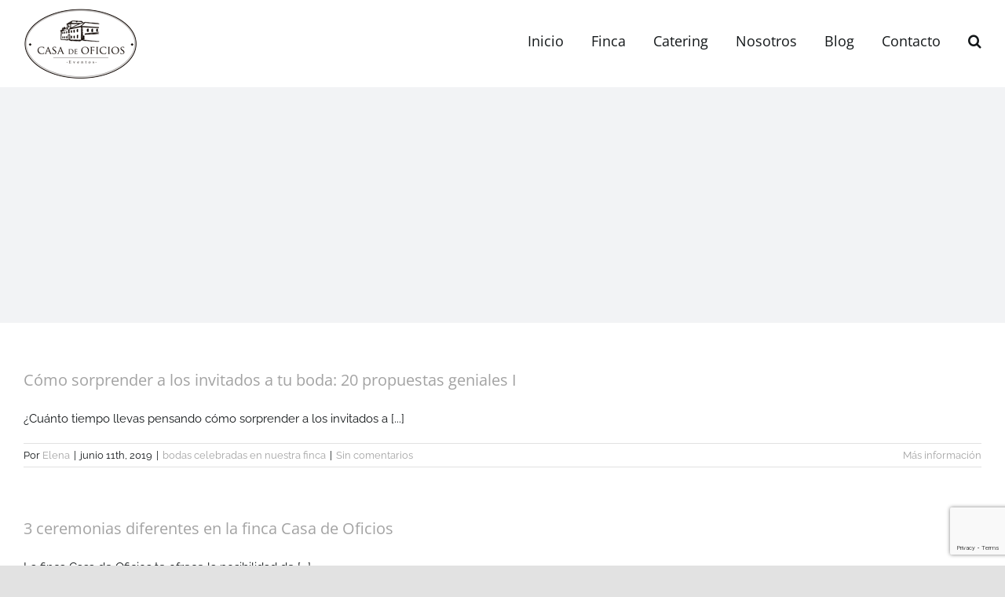

--- FILE ---
content_type: text/html; charset=UTF-8
request_url: https://fincacasadeoficios.es/category/bodas-celebradas-en-nuestra-finca/
body_size: 14353
content:
<!DOCTYPE html>
<html class="avada-html-layout-wide avada-html-header-position-top avada-html-is-archive" lang="es" prefix="og: http://ogp.me/ns# fb: http://ogp.me/ns/fb#">
<head>
	<meta http-equiv="X-UA-Compatible" content="IE=edge" />
	<meta http-equiv="Content-Type" content="text/html; charset=utf-8"/>
	<meta name="viewport" content="width=device-width, initial-scale=1" />
	<meta name='robots' content='index, follow, max-image-preview:large, max-snippet:-1, max-video-preview:-1' />

	<!-- This site is optimized with the Yoast SEO plugin v26.5 - https://yoast.com/wordpress/plugins/seo/ -->
	<title>bodas celebradas en nuestra finca Archives - Finca Casa de Oficios</title>
	<link rel="canonical" href="https://fincacasadeoficios.es/category/bodas-celebradas-en-nuestra-finca/" />
	<link rel="next" href="https://fincacasadeoficios.es/category/bodas-celebradas-en-nuestra-finca/page/2/" />
	<meta property="og:locale" content="es_ES" />
	<meta property="og:type" content="article" />
	<meta property="og:title" content="bodas celebradas en nuestra finca Archives - Finca Casa de Oficios" />
	<meta property="og:url" content="https://fincacasadeoficios.es/category/bodas-celebradas-en-nuestra-finca/" />
	<meta property="og:site_name" content="Finca Casa de Oficios" />
	<script type="application/ld+json" class="yoast-schema-graph">{"@context":"https://schema.org","@graph":[{"@type":"CollectionPage","@id":"https://fincacasadeoficios.es/category/bodas-celebradas-en-nuestra-finca/","url":"https://fincacasadeoficios.es/category/bodas-celebradas-en-nuestra-finca/","name":"bodas celebradas en nuestra finca Archives - Finca Casa de Oficios","isPartOf":{"@id":"https://fincacasadeoficios.es/#website"},"breadcrumb":{"@id":"https://fincacasadeoficios.es/category/bodas-celebradas-en-nuestra-finca/#breadcrumb"},"inLanguage":"es"},{"@type":"BreadcrumbList","@id":"https://fincacasadeoficios.es/category/bodas-celebradas-en-nuestra-finca/#breadcrumb","itemListElement":[{"@type":"ListItem","position":1,"name":"Portada","item":"https://fincacasadeoficios.es/"},{"@type":"ListItem","position":2,"name":"bodas celebradas en nuestra finca"}]},{"@type":"WebSite","@id":"https://fincacasadeoficios.es/#website","url":"https://fincacasadeoficios.es/","name":"Finca Casa de Oficios","description":"La finca para bodas en Madrid que soñabas","potentialAction":[{"@type":"SearchAction","target":{"@type":"EntryPoint","urlTemplate":"https://fincacasadeoficios.es/?s={search_term_string}"},"query-input":{"@type":"PropertyValueSpecification","valueRequired":true,"valueName":"search_term_string"}}],"inLanguage":"es"}]}</script>
	<!-- / Yoast SEO plugin. -->



<link rel="alternate" type="application/rss+xml" title="Finca Casa de Oficios &raquo; Feed" href="https://fincacasadeoficios.es/feed/" />
<link rel="alternate" type="application/rss+xml" title="Finca Casa de Oficios &raquo; Feed de los comentarios" href="https://fincacasadeoficios.es/comments/feed/" />
								<link rel="icon" href="https://fincacasadeoficios.es/wp-content/uploads/2014/02/favicon1.ico" type="image/x-icon" />
		
					<!-- Apple Touch Icon -->
						<link rel="apple-touch-icon" sizes="180x180" href="https://fincacasadeoficios.es/wp-content/uploads/2014/02/favicon1.ico" type="image/x-icon">
		
					<!-- Android Icon -->
						<link rel="icon" sizes="192x192" href="https://fincacasadeoficios.es/wp-content/uploads/2014/02/favicon1.ico" type="image/x-icon">
		
					<!-- MS Edge Icon -->
						<meta name="msapplication-TileImage" content="https://fincacasadeoficios.es/wp-content/uploads/2014/02/favicon1.ico" type="image/x-icon">
				<link rel="alternate" type="application/rss+xml" title="Finca Casa de Oficios &raquo; Categoría bodas celebradas en nuestra finca del feed" href="https://fincacasadeoficios.es/category/bodas-celebradas-en-nuestra-finca/feed/" />
				
		<meta property="og:locale" content="es_ES"/>
		<meta property="og:type" content="article"/>
		<meta property="og:site_name" content="Finca Casa de Oficios"/>
		<meta property="og:title" content="bodas celebradas en nuestra finca Archives - Finca Casa de Oficios"/>
				<meta property="og:url" content="https://fincacasadeoficios.es/como-sorprender-a-los-invitados-a-tu-boda-20-propuestas-geniales/"/>
																				<meta property="og:image" content="https://fincacasadeoficios.es/wp-content/uploads/2014/02/logotipo-casa-de-oficios1.png"/>
		<meta property="og:image:width" content="145"/>
		<meta property="og:image:height" content="91"/>
		<meta property="og:image:type" content="image/png"/>
				<style id='wp-img-auto-sizes-contain-inline-css' type='text/css'>
img:is([sizes=auto i],[sizes^="auto," i]){contain-intrinsic-size:3000px 1500px}
/*# sourceURL=wp-img-auto-sizes-contain-inline-css */
</style>
<style id='wp-emoji-styles-inline-css' type='text/css'>

	img.wp-smiley, img.emoji {
		display: inline !important;
		border: none !important;
		box-shadow: none !important;
		height: 1em !important;
		width: 1em !important;
		margin: 0 0.07em !important;
		vertical-align: -0.1em !important;
		background: none !important;
		padding: 0 !important;
	}
/*# sourceURL=wp-emoji-styles-inline-css */
</style>
<style id='wp-block-library-inline-css' type='text/css'>
:root{--wp-block-synced-color:#7a00df;--wp-block-synced-color--rgb:122,0,223;--wp-bound-block-color:var(--wp-block-synced-color);--wp-editor-canvas-background:#ddd;--wp-admin-theme-color:#007cba;--wp-admin-theme-color--rgb:0,124,186;--wp-admin-theme-color-darker-10:#006ba1;--wp-admin-theme-color-darker-10--rgb:0,107,160.5;--wp-admin-theme-color-darker-20:#005a87;--wp-admin-theme-color-darker-20--rgb:0,90,135;--wp-admin-border-width-focus:2px}@media (min-resolution:192dpi){:root{--wp-admin-border-width-focus:1.5px}}.wp-element-button{cursor:pointer}:root .has-very-light-gray-background-color{background-color:#eee}:root .has-very-dark-gray-background-color{background-color:#313131}:root .has-very-light-gray-color{color:#eee}:root .has-very-dark-gray-color{color:#313131}:root .has-vivid-green-cyan-to-vivid-cyan-blue-gradient-background{background:linear-gradient(135deg,#00d084,#0693e3)}:root .has-purple-crush-gradient-background{background:linear-gradient(135deg,#34e2e4,#4721fb 50%,#ab1dfe)}:root .has-hazy-dawn-gradient-background{background:linear-gradient(135deg,#faaca8,#dad0ec)}:root .has-subdued-olive-gradient-background{background:linear-gradient(135deg,#fafae1,#67a671)}:root .has-atomic-cream-gradient-background{background:linear-gradient(135deg,#fdd79a,#004a59)}:root .has-nightshade-gradient-background{background:linear-gradient(135deg,#330968,#31cdcf)}:root .has-midnight-gradient-background{background:linear-gradient(135deg,#020381,#2874fc)}:root{--wp--preset--font-size--normal:16px;--wp--preset--font-size--huge:42px}.has-regular-font-size{font-size:1em}.has-larger-font-size{font-size:2.625em}.has-normal-font-size{font-size:var(--wp--preset--font-size--normal)}.has-huge-font-size{font-size:var(--wp--preset--font-size--huge)}.has-text-align-center{text-align:center}.has-text-align-left{text-align:left}.has-text-align-right{text-align:right}.has-fit-text{white-space:nowrap!important}#end-resizable-editor-section{display:none}.aligncenter{clear:both}.items-justified-left{justify-content:flex-start}.items-justified-center{justify-content:center}.items-justified-right{justify-content:flex-end}.items-justified-space-between{justify-content:space-between}.screen-reader-text{border:0;clip-path:inset(50%);height:1px;margin:-1px;overflow:hidden;padding:0;position:absolute;width:1px;word-wrap:normal!important}.screen-reader-text:focus{background-color:#ddd;clip-path:none;color:#444;display:block;font-size:1em;height:auto;left:5px;line-height:normal;padding:15px 23px 14px;text-decoration:none;top:5px;width:auto;z-index:100000}html :where(.has-border-color){border-style:solid}html :where([style*=border-top-color]){border-top-style:solid}html :where([style*=border-right-color]){border-right-style:solid}html :where([style*=border-bottom-color]){border-bottom-style:solid}html :where([style*=border-left-color]){border-left-style:solid}html :where([style*=border-width]){border-style:solid}html :where([style*=border-top-width]){border-top-style:solid}html :where([style*=border-right-width]){border-right-style:solid}html :where([style*=border-bottom-width]){border-bottom-style:solid}html :where([style*=border-left-width]){border-left-style:solid}html :where(img[class*=wp-image-]){height:auto;max-width:100%}:where(figure){margin:0 0 1em}html :where(.is-position-sticky){--wp-admin--admin-bar--position-offset:var(--wp-admin--admin-bar--height,0px)}@media screen and (max-width:600px){html :where(.is-position-sticky){--wp-admin--admin-bar--position-offset:0px}}

/*# sourceURL=wp-block-library-inline-css */
</style><style id='global-styles-inline-css' type='text/css'>
:root{--wp--preset--aspect-ratio--square: 1;--wp--preset--aspect-ratio--4-3: 4/3;--wp--preset--aspect-ratio--3-4: 3/4;--wp--preset--aspect-ratio--3-2: 3/2;--wp--preset--aspect-ratio--2-3: 2/3;--wp--preset--aspect-ratio--16-9: 16/9;--wp--preset--aspect-ratio--9-16: 9/16;--wp--preset--color--black: #000000;--wp--preset--color--cyan-bluish-gray: #abb8c3;--wp--preset--color--white: #ffffff;--wp--preset--color--pale-pink: #f78da7;--wp--preset--color--vivid-red: #cf2e2e;--wp--preset--color--luminous-vivid-orange: #ff6900;--wp--preset--color--luminous-vivid-amber: #fcb900;--wp--preset--color--light-green-cyan: #7bdcb5;--wp--preset--color--vivid-green-cyan: #00d084;--wp--preset--color--pale-cyan-blue: #8ed1fc;--wp--preset--color--vivid-cyan-blue: #0693e3;--wp--preset--color--vivid-purple: #9b51e0;--wp--preset--color--awb-color-1: rgba(255,255,255,1);--wp--preset--color--awb-color-2: rgba(249,249,251,1);--wp--preset--color--awb-color-3: rgba(242,243,245,1);--wp--preset--color--awb-color-4: rgba(226,226,226,1);--wp--preset--color--awb-color-5: rgba(160,139,74,1);--wp--preset--color--awb-color-6: rgba(74,78,87,1);--wp--preset--color--awb-color-7: rgba(33,41,52,1);--wp--preset--color--awb-color-8: rgba(19,23,25,1);--wp--preset--color--awb-color-custom-10: rgba(101,188,123,1);--wp--preset--color--awb-color-custom-11: rgba(51,51,51,1);--wp--preset--color--awb-color-custom-12: rgba(0,0,0,1);--wp--preset--color--awb-color-custom-13: rgba(158,160,164,1);--wp--preset--color--awb-color-custom-14: rgba(242,243,245,0.7);--wp--preset--color--awb-color-custom-15: rgba(242,243,245,0.8);--wp--preset--color--awb-color-custom-16: rgba(38,48,62,1);--wp--preset--gradient--vivid-cyan-blue-to-vivid-purple: linear-gradient(135deg,rgb(6,147,227) 0%,rgb(155,81,224) 100%);--wp--preset--gradient--light-green-cyan-to-vivid-green-cyan: linear-gradient(135deg,rgb(122,220,180) 0%,rgb(0,208,130) 100%);--wp--preset--gradient--luminous-vivid-amber-to-luminous-vivid-orange: linear-gradient(135deg,rgb(252,185,0) 0%,rgb(255,105,0) 100%);--wp--preset--gradient--luminous-vivid-orange-to-vivid-red: linear-gradient(135deg,rgb(255,105,0) 0%,rgb(207,46,46) 100%);--wp--preset--gradient--very-light-gray-to-cyan-bluish-gray: linear-gradient(135deg,rgb(238,238,238) 0%,rgb(169,184,195) 100%);--wp--preset--gradient--cool-to-warm-spectrum: linear-gradient(135deg,rgb(74,234,220) 0%,rgb(151,120,209) 20%,rgb(207,42,186) 40%,rgb(238,44,130) 60%,rgb(251,105,98) 80%,rgb(254,248,76) 100%);--wp--preset--gradient--blush-light-purple: linear-gradient(135deg,rgb(255,206,236) 0%,rgb(152,150,240) 100%);--wp--preset--gradient--blush-bordeaux: linear-gradient(135deg,rgb(254,205,165) 0%,rgb(254,45,45) 50%,rgb(107,0,62) 100%);--wp--preset--gradient--luminous-dusk: linear-gradient(135deg,rgb(255,203,112) 0%,rgb(199,81,192) 50%,rgb(65,88,208) 100%);--wp--preset--gradient--pale-ocean: linear-gradient(135deg,rgb(255,245,203) 0%,rgb(182,227,212) 50%,rgb(51,167,181) 100%);--wp--preset--gradient--electric-grass: linear-gradient(135deg,rgb(202,248,128) 0%,rgb(113,206,126) 100%);--wp--preset--gradient--midnight: linear-gradient(135deg,rgb(2,3,129) 0%,rgb(40,116,252) 100%);--wp--preset--font-size--small: 11.25px;--wp--preset--font-size--medium: 20px;--wp--preset--font-size--large: 22.5px;--wp--preset--font-size--x-large: 42px;--wp--preset--font-size--normal: 15px;--wp--preset--font-size--xlarge: 30px;--wp--preset--font-size--huge: 45px;--wp--preset--spacing--20: 0.44rem;--wp--preset--spacing--30: 0.67rem;--wp--preset--spacing--40: 1rem;--wp--preset--spacing--50: 1.5rem;--wp--preset--spacing--60: 2.25rem;--wp--preset--spacing--70: 3.38rem;--wp--preset--spacing--80: 5.06rem;--wp--preset--shadow--natural: 6px 6px 9px rgba(0, 0, 0, 0.2);--wp--preset--shadow--deep: 12px 12px 50px rgba(0, 0, 0, 0.4);--wp--preset--shadow--sharp: 6px 6px 0px rgba(0, 0, 0, 0.2);--wp--preset--shadow--outlined: 6px 6px 0px -3px rgb(255, 255, 255), 6px 6px rgb(0, 0, 0);--wp--preset--shadow--crisp: 6px 6px 0px rgb(0, 0, 0);}:where(.is-layout-flex){gap: 0.5em;}:where(.is-layout-grid){gap: 0.5em;}body .is-layout-flex{display: flex;}.is-layout-flex{flex-wrap: wrap;align-items: center;}.is-layout-flex > :is(*, div){margin: 0;}body .is-layout-grid{display: grid;}.is-layout-grid > :is(*, div){margin: 0;}:where(.wp-block-columns.is-layout-flex){gap: 2em;}:where(.wp-block-columns.is-layout-grid){gap: 2em;}:where(.wp-block-post-template.is-layout-flex){gap: 1.25em;}:where(.wp-block-post-template.is-layout-grid){gap: 1.25em;}.has-black-color{color: var(--wp--preset--color--black) !important;}.has-cyan-bluish-gray-color{color: var(--wp--preset--color--cyan-bluish-gray) !important;}.has-white-color{color: var(--wp--preset--color--white) !important;}.has-pale-pink-color{color: var(--wp--preset--color--pale-pink) !important;}.has-vivid-red-color{color: var(--wp--preset--color--vivid-red) !important;}.has-luminous-vivid-orange-color{color: var(--wp--preset--color--luminous-vivid-orange) !important;}.has-luminous-vivid-amber-color{color: var(--wp--preset--color--luminous-vivid-amber) !important;}.has-light-green-cyan-color{color: var(--wp--preset--color--light-green-cyan) !important;}.has-vivid-green-cyan-color{color: var(--wp--preset--color--vivid-green-cyan) !important;}.has-pale-cyan-blue-color{color: var(--wp--preset--color--pale-cyan-blue) !important;}.has-vivid-cyan-blue-color{color: var(--wp--preset--color--vivid-cyan-blue) !important;}.has-vivid-purple-color{color: var(--wp--preset--color--vivid-purple) !important;}.has-black-background-color{background-color: var(--wp--preset--color--black) !important;}.has-cyan-bluish-gray-background-color{background-color: var(--wp--preset--color--cyan-bluish-gray) !important;}.has-white-background-color{background-color: var(--wp--preset--color--white) !important;}.has-pale-pink-background-color{background-color: var(--wp--preset--color--pale-pink) !important;}.has-vivid-red-background-color{background-color: var(--wp--preset--color--vivid-red) !important;}.has-luminous-vivid-orange-background-color{background-color: var(--wp--preset--color--luminous-vivid-orange) !important;}.has-luminous-vivid-amber-background-color{background-color: var(--wp--preset--color--luminous-vivid-amber) !important;}.has-light-green-cyan-background-color{background-color: var(--wp--preset--color--light-green-cyan) !important;}.has-vivid-green-cyan-background-color{background-color: var(--wp--preset--color--vivid-green-cyan) !important;}.has-pale-cyan-blue-background-color{background-color: var(--wp--preset--color--pale-cyan-blue) !important;}.has-vivid-cyan-blue-background-color{background-color: var(--wp--preset--color--vivid-cyan-blue) !important;}.has-vivid-purple-background-color{background-color: var(--wp--preset--color--vivid-purple) !important;}.has-black-border-color{border-color: var(--wp--preset--color--black) !important;}.has-cyan-bluish-gray-border-color{border-color: var(--wp--preset--color--cyan-bluish-gray) !important;}.has-white-border-color{border-color: var(--wp--preset--color--white) !important;}.has-pale-pink-border-color{border-color: var(--wp--preset--color--pale-pink) !important;}.has-vivid-red-border-color{border-color: var(--wp--preset--color--vivid-red) !important;}.has-luminous-vivid-orange-border-color{border-color: var(--wp--preset--color--luminous-vivid-orange) !important;}.has-luminous-vivid-amber-border-color{border-color: var(--wp--preset--color--luminous-vivid-amber) !important;}.has-light-green-cyan-border-color{border-color: var(--wp--preset--color--light-green-cyan) !important;}.has-vivid-green-cyan-border-color{border-color: var(--wp--preset--color--vivid-green-cyan) !important;}.has-pale-cyan-blue-border-color{border-color: var(--wp--preset--color--pale-cyan-blue) !important;}.has-vivid-cyan-blue-border-color{border-color: var(--wp--preset--color--vivid-cyan-blue) !important;}.has-vivid-purple-border-color{border-color: var(--wp--preset--color--vivid-purple) !important;}.has-vivid-cyan-blue-to-vivid-purple-gradient-background{background: var(--wp--preset--gradient--vivid-cyan-blue-to-vivid-purple) !important;}.has-light-green-cyan-to-vivid-green-cyan-gradient-background{background: var(--wp--preset--gradient--light-green-cyan-to-vivid-green-cyan) !important;}.has-luminous-vivid-amber-to-luminous-vivid-orange-gradient-background{background: var(--wp--preset--gradient--luminous-vivid-amber-to-luminous-vivid-orange) !important;}.has-luminous-vivid-orange-to-vivid-red-gradient-background{background: var(--wp--preset--gradient--luminous-vivid-orange-to-vivid-red) !important;}.has-very-light-gray-to-cyan-bluish-gray-gradient-background{background: var(--wp--preset--gradient--very-light-gray-to-cyan-bluish-gray) !important;}.has-cool-to-warm-spectrum-gradient-background{background: var(--wp--preset--gradient--cool-to-warm-spectrum) !important;}.has-blush-light-purple-gradient-background{background: var(--wp--preset--gradient--blush-light-purple) !important;}.has-blush-bordeaux-gradient-background{background: var(--wp--preset--gradient--blush-bordeaux) !important;}.has-luminous-dusk-gradient-background{background: var(--wp--preset--gradient--luminous-dusk) !important;}.has-pale-ocean-gradient-background{background: var(--wp--preset--gradient--pale-ocean) !important;}.has-electric-grass-gradient-background{background: var(--wp--preset--gradient--electric-grass) !important;}.has-midnight-gradient-background{background: var(--wp--preset--gradient--midnight) !important;}.has-small-font-size{font-size: var(--wp--preset--font-size--small) !important;}.has-medium-font-size{font-size: var(--wp--preset--font-size--medium) !important;}.has-large-font-size{font-size: var(--wp--preset--font-size--large) !important;}.has-x-large-font-size{font-size: var(--wp--preset--font-size--x-large) !important;}
/*# sourceURL=global-styles-inline-css */
</style>

<style id='classic-theme-styles-inline-css' type='text/css'>
/*! This file is auto-generated */
.wp-block-button__link{color:#fff;background-color:#32373c;border-radius:9999px;box-shadow:none;text-decoration:none;padding:calc(.667em + 2px) calc(1.333em + 2px);font-size:1.125em}.wp-block-file__button{background:#32373c;color:#fff;text-decoration:none}
/*# sourceURL=/wp-includes/css/classic-themes.min.css */
</style>
<link data-minify="1" rel='stylesheet' id='fusion-dynamic-css-css' href='https://fincacasadeoficios.es/wp-content/cache/min/1/wp-content/uploads/fusion-styles/13e31fdee25f792f3a78774ffa743d0c.min.css?ver=1765879924' type='text/css' media='all' />
<script type="text/javascript" src="https://fincacasadeoficios.es/wp-includes/js/jquery/jquery.min.js?ver=3.7.1" id="jquery-core-js"></script>

<link rel="https://api.w.org/" href="https://fincacasadeoficios.es/wp-json/" /><link rel="alternate" title="JSON" type="application/json" href="https://fincacasadeoficios.es/wp-json/wp/v2/categories/61" /><link rel="EditURI" type="application/rsd+xml" title="RSD" href="https://fincacasadeoficios.es/xmlrpc.php?rsd" />
<meta name="generator" content="WordPress 6.9" />
<style type="text/css" id="css-fb-visibility">@media screen and (max-width: 640px){.fusion-no-small-visibility{display:none !important;}body .sm-text-align-center{text-align:center !important;}body .sm-text-align-left{text-align:left !important;}body .sm-text-align-right{text-align:right !important;}body .sm-text-align-justify{text-align:justify !important;}body .sm-flex-align-center{justify-content:center !important;}body .sm-flex-align-flex-start{justify-content:flex-start !important;}body .sm-flex-align-flex-end{justify-content:flex-end !important;}body .sm-mx-auto{margin-left:auto !important;margin-right:auto !important;}body .sm-ml-auto{margin-left:auto !important;}body .sm-mr-auto{margin-right:auto !important;}body .fusion-absolute-position-small{position:absolute;top:auto;width:100%;}.awb-sticky.awb-sticky-small{ position: sticky; top: var(--awb-sticky-offset,0); }}@media screen and (min-width: 641px) and (max-width: 1024px){.fusion-no-medium-visibility{display:none !important;}body .md-text-align-center{text-align:center !important;}body .md-text-align-left{text-align:left !important;}body .md-text-align-right{text-align:right !important;}body .md-text-align-justify{text-align:justify !important;}body .md-flex-align-center{justify-content:center !important;}body .md-flex-align-flex-start{justify-content:flex-start !important;}body .md-flex-align-flex-end{justify-content:flex-end !important;}body .md-mx-auto{margin-left:auto !important;margin-right:auto !important;}body .md-ml-auto{margin-left:auto !important;}body .md-mr-auto{margin-right:auto !important;}body .fusion-absolute-position-medium{position:absolute;top:auto;width:100%;}.awb-sticky.awb-sticky-medium{ position: sticky; top: var(--awb-sticky-offset,0); }}@media screen and (min-width: 1025px){.fusion-no-large-visibility{display:none !important;}body .lg-text-align-center{text-align:center !important;}body .lg-text-align-left{text-align:left !important;}body .lg-text-align-right{text-align:right !important;}body .lg-text-align-justify{text-align:justify !important;}body .lg-flex-align-center{justify-content:center !important;}body .lg-flex-align-flex-start{justify-content:flex-start !important;}body .lg-flex-align-flex-end{justify-content:flex-end !important;}body .lg-mx-auto{margin-left:auto !important;margin-right:auto !important;}body .lg-ml-auto{margin-left:auto !important;}body .lg-mr-auto{margin-right:auto !important;}body .fusion-absolute-position-large{position:absolute;top:auto;width:100%;}.awb-sticky.awb-sticky-large{ position: sticky; top: var(--awb-sticky-offset,0); }}</style>		
		<!-- Global site tag (gtag.js) - Google Analytics -->
<script async src="https://www.googletagmanager.com/gtag/js?id=UA-48742628-1"></script>
<script>
  window.dataLayer = window.dataLayer || [];
  function gtag(){dataLayer.push(arguments);}
  gtag('js', new Date());

  gtag('config', 'UA-48742628-1');
</script><noscript><style id="rocket-lazyload-nojs-css">.rll-youtube-player, [data-lazy-src]{display:none !important;}</style></noscript>
	<!-- Google Tag Manager -->
<script>(function(w,d,s,l,i){w[l]=w[l]||[];w[l].push({'gtm.start':
new Date().getTime(),event:'gtm.js'});var f=d.getElementsByTagName(s)[0],
j=d.createElement(s),dl=l!='dataLayer'?'&l='+l:'';j.async=true;j.src=
'https://www.googletagmanager.com/gtm.js?id='+i+dl;f.parentNode.insertBefore(j,f);
})(window,document,'script','dataLayer','GTM-NQ4SMCH');</script>
<!-- End Google Tag Manager --><link rel='stylesheet' id='joinchat-css' href='https://fincacasadeoficios.es/wp-content/plugins/creame-whatsapp-me/public/css/joinchat.min.css?ver=6.0.8' type='text/css' media='all' />
<style id='joinchat-inline-css' type='text/css'>
.joinchat{--ch:142;--cs:70%;--cl:49%;--bw:1}
/*# sourceURL=joinchat-inline-css */
</style>
<meta name="generator" content="WP Rocket 3.20.1.2" data-wpr-features="wpr_defer_js wpr_minify_concatenate_js wpr_lazyload_iframes wpr_minify_css wpr_desktop" /></head>

<body class="archive category category-bodas-celebradas-en-nuestra-finca category-61 wp-theme-Avada fusion-image-hovers fusion-pagination-sizing fusion-button_type-flat fusion-button_span-no fusion-button_gradient-linear avada-image-rollover-circle-yes avada-image-rollover-yes avada-image-rollover-direction-left fusion-body ltr fusion-sticky-header no-mobile-sticky-header no-mobile-slidingbar no-mobile-totop avada-has-rev-slider-styles fusion-disable-outline fusion-sub-menu-fade mobile-logo-pos-left layout-wide-mode avada-has-boxed-modal-shadow- layout-scroll-offset-full avada-has-zero-margin-offset-top fusion-top-header menu-text-align-center mobile-menu-design-flyout fusion-show-pagination-text fusion-header-layout-v1 avada-responsive avada-footer-fx-none avada-menu-highlight-style-bar fusion-search-form-clean fusion-main-menu-search-overlay fusion-avatar-circle avada-sticky-shrinkage avada-dropdown-styles avada-blog-layout-large avada-blog-archive-layout-large avada-header-shadow-no avada-menu-icon-position-left avada-has-megamenu-shadow avada-has-header-100-width avada-has-main-nav-search-icon avada-has-breadcrumb-mobile-hidden avada-has-titlebar-bar_and_content avada-header-border-color-full-transparent avada-has-pagination-width_height avada-flyout-menu-direction-fade avada-has-blocks avada-ec-views-v1" data-awb-post-id="2996">
		<a class="skip-link screen-reader-text" href="#content">Saltar al contenido</a>

	<div data-rocket-location-hash="1bedd667ccdb0f2ae6123868cb70086e" id="boxed-wrapper">
		
		<div data-rocket-location-hash="c748e83a99a8efa38397a49b963eb39a" id="wrapper" class="fusion-wrapper">
			<div data-rocket-location-hash="30e21cd0d1ab48664f94f36d4ec80340" id="home" style="position:relative;top:-1px;"></div>
							
					
			<header data-rocket-location-hash="6a3c4ea792bfdd798d2d351fb8fd07c9" class="fusion-header-wrapper">
				<div class="fusion-header-v1 fusion-logo-alignment fusion-logo-left fusion-sticky-menu- fusion-sticky-logo- fusion-mobile-logo-1  fusion-mobile-menu-design-flyout fusion-header-has-flyout-menu">
					<div class="fusion-header-sticky-height"></div>
<div class="fusion-header">
	<div class="fusion-row">
					<div class="fusion-header-has-flyout-menu-content">
					<div class="fusion-logo" data-margin-top="10px" data-margin-bottom="10px" data-margin-left="0px" data-margin-right="0px">
			<a class="fusion-logo-link"  href="https://fincacasadeoficios.es/" >

						<!-- standard logo -->
			<img src="https://fincacasadeoficios.es/wp-content/uploads/2014/02/logotipo-casa-de-oficios1.png" srcset="https://fincacasadeoficios.es/wp-content/uploads/2014/02/logotipo-casa-de-oficios1.png 1x, https://fincacasadeoficios.es/wp-content/uploads/2014/02/logo-finca-casa-de-oficios.png 2x" width="145" height="91" style="max-height:91px;height:auto;" alt="Finca Casa de Oficios Logo" data-retina_logo_url="https://fincacasadeoficios.es/wp-content/uploads/2014/02/logo-finca-casa-de-oficios.png" class="fusion-standard-logo" />

											<!-- mobile logo -->
				<img src="https://fincacasadeoficios.es/wp-content/uploads/2014/02/logotipo-casa-de-oficios1.png" srcset="https://fincacasadeoficios.es/wp-content/uploads/2014/02/logotipo-casa-de-oficios1.png 1x, https://fincacasadeoficios.es/wp-content/uploads/2014/02/logo-finca-casa-de-oficios.png 2x" width="145" height="91" style="max-height:91px;height:auto;" alt="Finca Casa de Oficios Logo" data-retina_logo_url="https://fincacasadeoficios.es/wp-content/uploads/2014/02/logo-finca-casa-de-oficios.png" class="fusion-mobile-logo" />
			
					</a>
		</div>		<nav class="fusion-main-menu" aria-label="Menú principal"><div class="fusion-overlay-search">		<form role="search" class="searchform fusion-search-form  fusion-live-search fusion-search-form-clean" method="get" action="https://fincacasadeoficios.es/">
			<div class="fusion-search-form-content">

				
				<div class="fusion-search-field search-field">
					<label><span class="screen-reader-text">Buscar:</span>
													<input type="search" class="s fusion-live-search-input" name="s" id="fusion-live-search-input-0" autocomplete="off" placeholder="Buscar..." required aria-required="true" aria-label="Buscar..."/>
											</label>
				</div>
				<div class="fusion-search-button search-button">
					<input type="submit" class="fusion-search-submit searchsubmit" aria-label="Buscar" value="&#xf002;" />
										<div class="fusion-slider-loading"></div>
									</div>

				
			</div>


							<div class="fusion-search-results-wrapper"><div class="fusion-search-results"></div></div>
			
		</form>
		<div class="fusion-search-spacer"></div><a href="#" role="button" aria-label="Close Search" class="fusion-close-search"></a></div><ul id="menu-menu-nuevo" class="fusion-menu"><li  id="menu-item-3189"  class="menu-item menu-item-type-post_type menu-item-object-page menu-item-home menu-item-3189"  data-item-id="3189"><a  href="https://fincacasadeoficios.es/" class="fusion-bar-highlight"><span class="menu-text">Inicio</span></a></li><li  id="menu-item-3188"  class="menu-item menu-item-type-post_type menu-item-object-page menu-item-3188"  data-item-id="3188"><a  href="https://fincacasadeoficios.es/finca/" class="fusion-bar-highlight"><span class="menu-text">Finca</span></a></li><li  id="menu-item-3202"  class="menu-item menu-item-type-post_type menu-item-object-page menu-item-3202"  data-item-id="3202"><a  href="https://fincacasadeoficios.es/catering/" class="fusion-bar-highlight"><span class="menu-text">Catering</span></a></li><li  id="menu-item-3212"  class="menu-item menu-item-type-post_type menu-item-object-page menu-item-3212"  data-item-id="3212"><a  href="https://fincacasadeoficios.es/nosotros/" class="fusion-bar-highlight"><span class="menu-text">Nosotros</span></a></li><li  id="menu-item-3232"  class="menu-item menu-item-type-post_type menu-item-object-page menu-item-3232"  data-item-id="3232"><a  href="https://fincacasadeoficios.es/blog-2/" class="fusion-bar-highlight"><span class="menu-text">Blog</span></a></li><li  id="menu-item-3225"  class="menu-item menu-item-type-post_type menu-item-object-page menu-item-3225"  data-item-id="3225"><a  href="https://fincacasadeoficios.es/contacto/" class="fusion-bar-highlight"><span class="menu-text">Contacto</span></a></li><li class="fusion-custom-menu-item fusion-main-menu-search fusion-search-overlay"><a class="fusion-main-menu-icon fusion-bar-highlight" href="#" aria-label="Buscar" data-title="Buscar" title="Buscar" role="button" aria-expanded="false"></a></li></ul></nav><div class="fusion-flyout-menu-icons fusion-flyout-mobile-menu-icons">
	
	
	
				<a class="fusion-flyout-menu-toggle" aria-hidden="true" aria-label="Mostrar/Ocultar menú" href="#">
			<div class="fusion-toggle-icon-line"></div>
			<div class="fusion-toggle-icon-line"></div>
			<div class="fusion-toggle-icon-line"></div>
		</a>
	</div>


<div class="fusion-flyout-menu-bg"></div>

<nav class="fusion-mobile-nav-holder fusion-flyout-menu fusion-flyout-mobile-menu" aria-label="Main Menu Mobile"></nav>

							</div>
			</div>
</div>
				</div>
				<div class="fusion-clearfix"></div>
			</header>
								
							<div data-rocket-location-hash="ae09952dcb51da4b7e7510d1894525f4" id="sliders-container" class="fusion-slider-visibility">
					</div>
				
					
							
			<section data-rocket-location-hash="976aa7e7668c262d80fc7d06da9e28a6" class="avada-page-titlebar-wrapper" aria-label="Page Title Bar">
	<div class="fusion-page-title-bar fusion-page-title-bar-breadcrumbs fusion-page-title-bar-center">
		<div class="fusion-page-title-row">
			<div class="fusion-page-title-wrapper">
				<div class="fusion-page-title-captions">

					
																
				</div>

				
			</div>
		</div>
	</div>
</section>

						<main data-rocket-location-hash="066f15242d1cc3d2edb984d5831af75a" id="main" class="clearfix ">
				<div class="fusion-row" style="">
<section id="content" class=" full-width" style="width: 100%;">
	
	<div id="posts-container" class="fusion-blog-archive fusion-blog-layout-large-wrapper fusion-clearfix">
	<div class="fusion-posts-container fusion-blog-layout-large fusion-blog-pagination fusion-blog-rollover " data-pages="5">
		
		
													<article id="post-2996" class="fusion-post-large  post fusion-clearfix post-2996 type-post status-publish format-standard hentry category-bodas-celebradas-en-nuestra-finca">
				
				
				
									
				
				
				
				<div class="fusion-post-content post-content">
					<h2 class="entry-title fusion-post-title"><a href="https://fincacasadeoficios.es/como-sorprender-a-los-invitados-a-tu-boda-20-propuestas-geniales/">Cómo sorprender a los invitados a tu boda: 20 propuestas geniales I</a></h2>
										
					<div class="fusion-post-content-container">
						<p>¿Cuánto tiempo llevas pensando cómo sorprender a los invitados a  [...]</p>					</div>
				</div>

				
																			<div class="fusion-meta-info">
																						<div class="fusion-alignleft">Por <span class="vcard"><span class="fn"><a href="https://fincacasadeoficios.es/author/maxmuchacrema/" title="Entradas de Elena" rel="author">Elena</a></span></span><span class="fusion-inline-sep">|</span><span class="updated rich-snippet-hidden">2019-06-08T18:04:17+00:00</span><span>junio 11th, 2019</span><span class="fusion-inline-sep">|</span><a href="https://fincacasadeoficios.es/category/bodas-celebradas-en-nuestra-finca/" rel="category tag">bodas celebradas en nuestra finca</a><span class="fusion-inline-sep">|</span><span class="fusion-comments"><a href="https://fincacasadeoficios.es/como-sorprender-a-los-invitados-a-tu-boda-20-propuestas-geniales/#respond">Sin comentarios</a></span></div>							
																														<div class="fusion-alignright">
									<a href="https://fincacasadeoficios.es/como-sorprender-a-los-invitados-a-tu-boda-20-propuestas-geniales/" class="fusion-read-more" aria-label="More on Cómo sorprender a los invitados a tu boda: 20 propuestas geniales I">
										Más información									</a>
								</div>
													</div>
									
				
							</article>

			
											<article id="post-2971" class="fusion-post-large  post fusion-clearfix post-2971 type-post status-publish format-standard hentry category-bodas-celebradas-en-nuestra-finca">
				
				
				
									
				
				
				
				<div class="fusion-post-content post-content">
					<h2 class="entry-title fusion-post-title"><a href="https://fincacasadeoficios.es/3-ceremonias-diferentes-en-la-finca-casa-de-oficios/">3 ceremonias diferentes en la finca Casa de Oficios</a></h2>
										
					<div class="fusion-post-content-container">
						<p>La finca Casa de Oficios te ofrece la posibilidad de  [...]</p>					</div>
				</div>

				
																			<div class="fusion-meta-info">
																						<div class="fusion-alignleft">Por <span class="vcard"><span class="fn"><a href="https://fincacasadeoficios.es/author/maxmuchacrema/" title="Entradas de Elena" rel="author">Elena</a></span></span><span class="fusion-inline-sep">|</span><span class="updated rich-snippet-hidden">2019-03-28T20:56:01+00:00</span><span>marzo 29th, 2019</span><span class="fusion-inline-sep">|</span><a href="https://fincacasadeoficios.es/category/bodas-celebradas-en-nuestra-finca/" rel="category tag">bodas celebradas en nuestra finca</a><span class="fusion-inline-sep">|</span><span class="fusion-comments"><a href="https://fincacasadeoficios.es/3-ceremonias-diferentes-en-la-finca-casa-de-oficios/#respond">Sin comentarios</a></span></div>							
																														<div class="fusion-alignright">
									<a href="https://fincacasadeoficios.es/3-ceremonias-diferentes-en-la-finca-casa-de-oficios/" class="fusion-read-more" aria-label="More on 3 ceremonias diferentes en la finca Casa de Oficios">
										Más información									</a>
								</div>
													</div>
									
				
							</article>

			
											<article id="post-2701" class="fusion-post-large  post fusion-clearfix post-2701 type-post status-publish format-standard has-post-thumbnail hentry category-bodas-celebradas-en-nuestra-finca tag-casa-de-oficios">
				
				
				
									
		<div class="fusion-flexslider flexslider fusion-flexslider-loading fusion-post-slideshow">
		<ul class="slides">
																		<li><div  class="fusion-image-wrapper" aria-haspopup="true">
				<img width="640" height="640" src="https://fincacasadeoficios.es/wp-content/uploads/2017/10/19050800_411325535933278_5365569924108386304_n.jpg" class="attachment-full size-full wp-post-image" alt="Casa de Oficios" decoding="async" fetchpriority="high" /><div class="fusion-rollover">
	<div class="fusion-rollover-content">

														<a class="fusion-rollover-link" href="https://fincacasadeoficios.es/seating-plan-meseros-los-mas-originales-casa-oficios/">Seating plan y meseros: los más originales en Casa de Oficios</a>
			
														
								
													<div class="fusion-rollover-sep"></div>
				
																		<a class="fusion-rollover-gallery" href="https://fincacasadeoficios.es/wp-content/uploads/2017/10/19050800_411325535933278_5365569924108386304_n.jpg" data-options="" data-id="2701" data-rel="iLightbox[gallery]" data-title="Casa de Oficios" data-caption="Casa de Oficios">
						Galería					</a>
														
		
												<h4 class="fusion-rollover-title">
					<a class="fusion-rollover-title-link" href="https://fincacasadeoficios.es/seating-plan-meseros-los-mas-originales-casa-oficios/">
						Seating plan y meseros: los más originales en Casa de Oficios					</a>
				</h4>
			
										<div class="fusion-rollover-categories"><a href="https://fincacasadeoficios.es/category/bodas-celebradas-en-nuestra-finca/" rel="tag">bodas celebradas en nuestra finca</a></div>					
		
						<a class="fusion-link-wrapper" href="https://fincacasadeoficios.es/seating-plan-meseros-los-mas-originales-casa-oficios/" aria-label="Seating plan y meseros: los más originales en Casa de Oficios"></a>
	</div>
</div>
</div>
</li>
																																																																														</ul>
	</div>
				
				
				
				<div class="fusion-post-content post-content">
					<h2 class="entry-title fusion-post-title"><a href="https://fincacasadeoficios.es/seating-plan-meseros-los-mas-originales-casa-oficios/">Seating plan y meseros: los más originales en Casa de Oficios</a></h2>
										
					<div class="fusion-post-content-container">
						<p>La decoración de una boda ya no se deja a  [...]</p>					</div>
				</div>

				
																			<div class="fusion-meta-info">
																						<div class="fusion-alignleft">Por <span class="vcard"><span class="fn"><a href="https://fincacasadeoficios.es/author/maxmuchacrema/" title="Entradas de Elena" rel="author">Elena</a></span></span><span class="fusion-inline-sep">|</span><span class="updated rich-snippet-hidden">2017-10-16T16:45:30+00:00</span><span>octubre 17th, 2017</span><span class="fusion-inline-sep">|</span><a href="https://fincacasadeoficios.es/category/bodas-celebradas-en-nuestra-finca/" rel="category tag">bodas celebradas en nuestra finca</a><span class="fusion-inline-sep">|</span><span class="fusion-comments"><a href="https://fincacasadeoficios.es/seating-plan-meseros-los-mas-originales-casa-oficios/#respond">Sin comentarios</a></span></div>							
																														<div class="fusion-alignright">
									<a href="https://fincacasadeoficios.es/seating-plan-meseros-los-mas-originales-casa-oficios/" class="fusion-read-more" aria-label="More on Seating plan y meseros: los más originales en Casa de Oficios">
										Más información									</a>
								</div>
													</div>
									
				
							</article>

			
											<article id="post-2479" class="fusion-post-large  post fusion-clearfix post-2479 type-post status-publish format-standard has-post-thumbnail hentry category-bodas-celebradas-en-nuestra-finca tag-casa-de-oficios">
				
				
				
									
		<div class="fusion-flexslider flexslider fusion-flexslider-loading fusion-post-slideshow">
		<ul class="slides">
																		<li><div  class="fusion-image-wrapper" aria-haspopup="true">
				<img width="1200" height="1600" src="https://fincacasadeoficios.es/wp-content/uploads/2017/08/IMG-20170829-WA0006.jpg" class="attachment-full size-full wp-post-image" alt="" decoding="async" /><div class="fusion-rollover">
	<div class="fusion-rollover-content">

														<a class="fusion-rollover-link" href="https://fincacasadeoficios.es/historia-una-boda-casa-oficios/">Historia de una boda en Casa de Oficios</a>
			
														
								
													<div class="fusion-rollover-sep"></div>
				
																		<a class="fusion-rollover-gallery" href="https://fincacasadeoficios.es/wp-content/uploads/2017/08/IMG-20170829-WA0006.jpg" data-options="" data-id="2479" data-rel="iLightbox[gallery]" data-title="IMG-20170829-WA0006" data-caption="">
						Galería					</a>
														
		
												<h4 class="fusion-rollover-title">
					<a class="fusion-rollover-title-link" href="https://fincacasadeoficios.es/historia-una-boda-casa-oficios/">
						Historia de una boda en Casa de Oficios					</a>
				</h4>
			
										<div class="fusion-rollover-categories"><a href="https://fincacasadeoficios.es/category/bodas-celebradas-en-nuestra-finca/" rel="tag">bodas celebradas en nuestra finca</a></div>					
		
						<a class="fusion-link-wrapper" href="https://fincacasadeoficios.es/historia-una-boda-casa-oficios/" aria-label="Historia de una boda en Casa de Oficios"></a>
	</div>
</div>
</div>
</li>
																																																																														</ul>
	</div>
				
				
				
				<div class="fusion-post-content post-content">
					<h2 class="entry-title fusion-post-title"><a href="https://fincacasadeoficios.es/historia-una-boda-casa-oficios/">Historia de una boda en Casa de Oficios</a></h2>
										
					<div class="fusion-post-content-container">
						<p>Casa de Oficios es la finca que te permite lograr  [...]</p>					</div>
				</div>

				
																			<div class="fusion-meta-info">
																						<div class="fusion-alignleft">Por <span class="vcard"><span class="fn"><a href="https://fincacasadeoficios.es/author/maxmuchacrema/" title="Entradas de Elena" rel="author">Elena</a></span></span><span class="fusion-inline-sep">|</span><span class="updated rich-snippet-hidden">2017-09-01T17:14:55+00:00</span><span>septiembre 14th, 2017</span><span class="fusion-inline-sep">|</span><a href="https://fincacasadeoficios.es/category/bodas-celebradas-en-nuestra-finca/" rel="category tag">bodas celebradas en nuestra finca</a><span class="fusion-inline-sep">|</span><span class="fusion-comments"><a href="https://fincacasadeoficios.es/historia-una-boda-casa-oficios/#respond">Sin comentarios</a></span></div>							
																														<div class="fusion-alignright">
									<a href="https://fincacasadeoficios.es/historia-una-boda-casa-oficios/" class="fusion-read-more" aria-label="More on Historia de una boda en Casa de Oficios">
										Más información									</a>
								</div>
													</div>
									
				
							</article>

			
											<article id="post-2363" class="fusion-post-large  post fusion-clearfix post-2363 type-post status-publish format-standard has-post-thumbnail hentry category-bodas-celebradas-en-nuestra-finca tag-casa-de-oficios">
				
				
				
									
		<div class="fusion-flexslider flexslider fusion-flexslider-loading fusion-post-slideshow">
		<ul class="slides">
																		<li><div  class="fusion-image-wrapper" aria-haspopup="true">
				<img width="1000" height="667" src="https://fincacasadeoficios.es/wp-content/uploads/2014/03/1-589.jpg" class="attachment-full size-full wp-post-image" alt="Niños" decoding="async" /><div class="fusion-rollover">
	<div class="fusion-rollover-content">

														<a class="fusion-rollover-link" href="https://fincacasadeoficios.es/3-planes-bodas-ninos-casa-oficios/">3 planes para bodas con niños en Casa de Oficios</a>
			
														
								
													<div class="fusion-rollover-sep"></div>
				
																		<a class="fusion-rollover-gallery" href="https://fincacasadeoficios.es/wp-content/uploads/2014/03/1-589.jpg" data-options="" data-id="2363" data-rel="iLightbox[gallery]" data-title="Niños" data-caption="">
						Galería					</a>
														
		
												<h4 class="fusion-rollover-title">
					<a class="fusion-rollover-title-link" href="https://fincacasadeoficios.es/3-planes-bodas-ninos-casa-oficios/">
						3 planes para bodas con niños en Casa de Oficios					</a>
				</h4>
			
										<div class="fusion-rollover-categories"><a href="https://fincacasadeoficios.es/category/bodas-celebradas-en-nuestra-finca/" rel="tag">bodas celebradas en nuestra finca</a></div>					
		
						<a class="fusion-link-wrapper" href="https://fincacasadeoficios.es/3-planes-bodas-ninos-casa-oficios/" aria-label="3 planes para bodas con niños en Casa de Oficios"></a>
	</div>
</div>
</div>
</li>
																																																																														</ul>
	</div>
				
				
				
				<div class="fusion-post-content post-content">
					<h2 class="entry-title fusion-post-title"><a href="https://fincacasadeoficios.es/3-planes-bodas-ninos-casa-oficios/">3 planes para bodas con niños en Casa de Oficios</a></h2>
										
					<div class="fusion-post-content-container">
						<p>Las bodas con niños tienen siempre ese punto inesperado que  [...]</p>					</div>
				</div>

				
																			<div class="fusion-meta-info">
																						<div class="fusion-alignleft">Por <span class="vcard"><span class="fn"><a href="https://fincacasadeoficios.es/author/maxmuchacrema/" title="Entradas de Elena" rel="author">Elena</a></span></span><span class="fusion-inline-sep">|</span><span class="updated rich-snippet-hidden">2017-08-29T22:26:46+00:00</span><span>julio 14th, 2017</span><span class="fusion-inline-sep">|</span><a href="https://fincacasadeoficios.es/category/bodas-celebradas-en-nuestra-finca/" rel="category tag">bodas celebradas en nuestra finca</a><span class="fusion-inline-sep">|</span><span class="fusion-comments"><span>Comentarios desactivados<span class="screen-reader-text"> en 3 planes para bodas con niños en Casa de Oficios</span></span></span></div>							
																														<div class="fusion-alignright">
									<a href="https://fincacasadeoficios.es/3-planes-bodas-ninos-casa-oficios/" class="fusion-read-more" aria-label="More on 3 planes para bodas con niños en Casa de Oficios">
										Más información									</a>
								</div>
													</div>
									
				
							</article>

			
											<article id="post-2354" class="fusion-post-large  post fusion-clearfix post-2354 type-post status-publish format-standard has-post-thumbnail hentry category-bodas-celebradas-en-nuestra-finca tag-casa-de-oficios">
				
				
				
									
		<div class="fusion-flexslider flexslider fusion-flexslider-loading fusion-post-slideshow">
		<ul class="slides">
																		<li><div  class="fusion-image-wrapper" aria-haspopup="true">
				<img width="1700" height="1133" src="https://fincacasadeoficios.es/wp-content/uploads/2014/02/Rincon-finca-casa-oficios.jpg" class="attachment-full size-full wp-post-image" alt="Casa de Oficios" decoding="async" /><div class="fusion-rollover">
	<div class="fusion-rollover-content">

														<a class="fusion-rollover-link" href="https://fincacasadeoficios.es/3-formas-sorprender-tus-invitados-casa-oficios/">3 formas de sorprender a tus invitados en Casa de Oficios</a>
			
														
								
													<div class="fusion-rollover-sep"></div>
				
																		<a class="fusion-rollover-gallery" href="https://fincacasadeoficios.es/wp-content/uploads/2014/02/Rincon-finca-casa-oficios.jpg" data-options="" data-id="2354" data-rel="iLightbox[gallery]" data-title="Rincon-finca-casa-oficios" data-caption="Casa de Oficios">
						Galería					</a>
														
		
												<h4 class="fusion-rollover-title">
					<a class="fusion-rollover-title-link" href="https://fincacasadeoficios.es/3-formas-sorprender-tus-invitados-casa-oficios/">
						3 formas de sorprender a tus invitados en Casa de Oficios					</a>
				</h4>
			
										<div class="fusion-rollover-categories"><a href="https://fincacasadeoficios.es/category/bodas-celebradas-en-nuestra-finca/" rel="tag">bodas celebradas en nuestra finca</a></div>					
		
						<a class="fusion-link-wrapper" href="https://fincacasadeoficios.es/3-formas-sorprender-tus-invitados-casa-oficios/" aria-label="3 formas de sorprender a tus invitados en Casa de Oficios"></a>
	</div>
</div>
</div>
</li>
																																																																														</ul>
	</div>
				
				
				
				<div class="fusion-post-content post-content">
					<h2 class="entry-title fusion-post-title"><a href="https://fincacasadeoficios.es/3-formas-sorprender-tus-invitados-casa-oficios/">3 formas de sorprender a tus invitados en Casa de Oficios</a></h2>
										
					<div class="fusion-post-content-container">
						<p>En las bodas celebradas en nuestra finca hemos notado un  [...]</p>					</div>
				</div>

				
																			<div class="fusion-meta-info">
																						<div class="fusion-alignleft">Por <span class="vcard"><span class="fn"><a href="https://fincacasadeoficios.es/author/maxmuchacrema/" title="Entradas de Elena" rel="author">Elena</a></span></span><span class="fusion-inline-sep">|</span><span class="updated rich-snippet-hidden">2017-08-29T22:11:03+00:00</span><span>junio 16th, 2017</span><span class="fusion-inline-sep">|</span><a href="https://fincacasadeoficios.es/category/bodas-celebradas-en-nuestra-finca/" rel="category tag">bodas celebradas en nuestra finca</a><span class="fusion-inline-sep">|</span><span class="fusion-comments"><span>Comentarios desactivados<span class="screen-reader-text"> en 3 formas de sorprender a tus invitados en Casa de Oficios</span></span></span></div>							
																														<div class="fusion-alignright">
									<a href="https://fincacasadeoficios.es/3-formas-sorprender-tus-invitados-casa-oficios/" class="fusion-read-more" aria-label="More on 3 formas de sorprender a tus invitados en Casa de Oficios">
										Más información									</a>
								</div>
													</div>
									
				
							</article>

			
											<article id="post-2345" class="fusion-post-large  post fusion-clearfix post-2345 type-post status-publish format-standard has-post-thumbnail hentry category-bodas-celebradas-en-nuestra-finca tag-casa-de-oficios">
				
				
				
									
		<div class="fusion-flexslider flexslider fusion-flexslider-loading fusion-post-slideshow">
		<ul class="slides">
																		<li><div  class="fusion-image-wrapper" aria-haspopup="true">
				<img width="600" height="400" src="https://fincacasadeoficios.es/wp-content/uploads/2013/06/For-girasol-e1414582247825.jpg" class="attachment-full size-full wp-post-image" alt="https://fincacasadeoficios.es/bodas-grandes-la-finca-casa-oficios/" decoding="async" /><div class="fusion-rollover">
	<div class="fusion-rollover-content">

														<a class="fusion-rollover-link" href="https://fincacasadeoficios.es/explosion-flores-casa-oficios/">Explosión de flores en Casa de Oficios</a>
			
														
								
													<div class="fusion-rollover-sep"></div>
				
																		<a class="fusion-rollover-gallery" href="https://fincacasadeoficios.es/wp-content/uploads/2013/06/For-girasol-e1414582247825.jpg" data-options="" data-id="2345" data-rel="iLightbox[gallery]" data-title="flo boda bucaro casa de oficios" data-caption="">
						Galería					</a>
														
		
												<h4 class="fusion-rollover-title">
					<a class="fusion-rollover-title-link" href="https://fincacasadeoficios.es/explosion-flores-casa-oficios/">
						Explosión de flores en Casa de Oficios					</a>
				</h4>
			
										<div class="fusion-rollover-categories"><a href="https://fincacasadeoficios.es/category/bodas-celebradas-en-nuestra-finca/" rel="tag">bodas celebradas en nuestra finca</a></div>					
		
						<a class="fusion-link-wrapper" href="https://fincacasadeoficios.es/explosion-flores-casa-oficios/" aria-label="Explosión de flores en Casa de Oficios"></a>
	</div>
</div>
</div>
</li>
																																																																														</ul>
	</div>
				
				
				
				<div class="fusion-post-content post-content">
					<h2 class="entry-title fusion-post-title"><a href="https://fincacasadeoficios.es/explosion-flores-casa-oficios/">Explosión de flores en Casa de Oficios</a></h2>
										
					<div class="fusion-post-content-container">
						<p>Nos encanta compartir contigo las experiencias que, en Casa de  [...]</p>					</div>
				</div>

				
																			<div class="fusion-meta-info">
																						<div class="fusion-alignleft">Por <span class="vcard"><span class="fn"><a href="https://fincacasadeoficios.es/author/maxmuchacrema/" title="Entradas de Elena" rel="author">Elena</a></span></span><span class="fusion-inline-sep">|</span><span class="updated rich-snippet-hidden">2017-08-29T22:27:00+00:00</span><span>mayo 19th, 2017</span><span class="fusion-inline-sep">|</span><a href="https://fincacasadeoficios.es/category/bodas-celebradas-en-nuestra-finca/" rel="category tag">bodas celebradas en nuestra finca</a><span class="fusion-inline-sep">|</span><span class="fusion-comments"><span>Comentarios desactivados<span class="screen-reader-text"> en Explosión de flores en Casa de Oficios</span></span></span></div>							
																														<div class="fusion-alignright">
									<a href="https://fincacasadeoficios.es/explosion-flores-casa-oficios/" class="fusion-read-more" aria-label="More on Explosión de flores en Casa de Oficios">
										Más información									</a>
								</div>
													</div>
									
				
							</article>

			
											<article id="post-2328" class="fusion-post-large  post fusion-clearfix post-2328 type-post status-publish format-standard has-post-thumbnail hentry category-bodas-celebradas-en-nuestra-finca tag-finca-bodas-madrid">
				
				
				
									
		<div class="fusion-flexslider flexslider fusion-flexslider-loading fusion-post-slideshow">
		<ul class="slides">
																		<li><div  class="fusion-image-wrapper" aria-haspopup="true">
				<img width="320" height="200" src="https://fincacasadeoficios.es/wp-content/uploads/2012/10/bodegon-chuches.jpg" class="attachment-full size-full wp-post-image" alt="Casa de Oficios" decoding="async" /><div class="fusion-rollover">
	<div class="fusion-rollover-content">

														<a class="fusion-rollover-link" href="https://fincacasadeoficios.es/ideas-entretener-los-ninos-las-bodas-casa-oficios/">Ideas para entretener a los niños en las bodas de Casa de Oficios</a>
			
														
								
													<div class="fusion-rollover-sep"></div>
				
																		<a class="fusion-rollover-gallery" href="https://fincacasadeoficios.es/wp-content/uploads/2012/10/bodegon-chuches.jpg" data-options="" data-id="2328" data-rel="iLightbox[gallery]" data-title="Casa de Oficios" data-caption="">
						Galería					</a>
														
		
												<h4 class="fusion-rollover-title">
					<a class="fusion-rollover-title-link" href="https://fincacasadeoficios.es/ideas-entretener-los-ninos-las-bodas-casa-oficios/">
						Ideas para entretener a los niños en las bodas de Casa de Oficios					</a>
				</h4>
			
										<div class="fusion-rollover-categories"><a href="https://fincacasadeoficios.es/category/bodas-celebradas-en-nuestra-finca/" rel="tag">bodas celebradas en nuestra finca</a></div>					
		
						<a class="fusion-link-wrapper" href="https://fincacasadeoficios.es/ideas-entretener-los-ninos-las-bodas-casa-oficios/" aria-label="Ideas para entretener a los niños en las bodas de Casa de Oficios"></a>
	</div>
</div>
</div>
</li>
																																																																														</ul>
	</div>
				
				
				
				<div class="fusion-post-content post-content">
					<h2 class="entry-title fusion-post-title"><a href="https://fincacasadeoficios.es/ideas-entretener-los-ninos-las-bodas-casa-oficios/">Ideas para entretener a los niños en las bodas de Casa de Oficios</a></h2>
										
					<div class="fusion-post-content-container">
						<p>En nuestra finca se han celebrado bodas de todo tipo,  [...]</p>					</div>
				</div>

				
																			<div class="fusion-meta-info">
																						<div class="fusion-alignleft">Por <span class="vcard"><span class="fn"><a href="https://fincacasadeoficios.es/author/maxmuchacrema/" title="Entradas de Elena" rel="author">Elena</a></span></span><span class="fusion-inline-sep">|</span><span class="updated rich-snippet-hidden">2017-08-29T22:27:57+00:00</span><span>abril 18th, 2017</span><span class="fusion-inline-sep">|</span><a href="https://fincacasadeoficios.es/category/bodas-celebradas-en-nuestra-finca/" rel="category tag">bodas celebradas en nuestra finca</a><span class="fusion-inline-sep">|</span><span class="fusion-comments"><span>Comentarios desactivados<span class="screen-reader-text"> en Ideas para entretener a los niños en las bodas de Casa de Oficios</span></span></span></div>							
																														<div class="fusion-alignright">
									<a href="https://fincacasadeoficios.es/ideas-entretener-los-ninos-las-bodas-casa-oficios/" class="fusion-read-more" aria-label="More on Ideas para entretener a los niños en las bodas de Casa de Oficios">
										Más información									</a>
								</div>
													</div>
									
				
							</article>

			
											<article id="post-2314" class="fusion-post-large  post fusion-clearfix post-2314 type-post status-publish format-standard has-post-thumbnail hentry category-bodas-celebradas-en-nuestra-finca">
				
				
				
									
		<div class="fusion-flexslider flexslider fusion-flexslider-loading fusion-post-slideshow">
		<ul class="slides">
																		<li><div  class="fusion-image-wrapper" aria-haspopup="true">
				<img width="1900" height="1267" src="https://fincacasadeoficios.es/wp-content/uploads/2016/07/CO1.jpg" class="attachment-full size-full wp-post-image" alt="Casa de Oficios" decoding="async" /><div class="fusion-rollover">
	<div class="fusion-rollover-content">

														<a class="fusion-rollover-link" href="https://fincacasadeoficios.es/bodas-champan-casa-oficios/">Bodas con champán en Casa de Oficios</a>
			
														
								
													<div class="fusion-rollover-sep"></div>
				
																		<a class="fusion-rollover-gallery" href="https://fincacasadeoficios.es/wp-content/uploads/2016/07/CO1.jpg" data-options="" data-id="2314" data-rel="iLightbox[gallery]" data-title="Casa de Oficios" data-caption="Casa de Oficios">
						Galería					</a>
														
		
												<h4 class="fusion-rollover-title">
					<a class="fusion-rollover-title-link" href="https://fincacasadeoficios.es/bodas-champan-casa-oficios/">
						Bodas con champán en Casa de Oficios					</a>
				</h4>
			
										<div class="fusion-rollover-categories"><a href="https://fincacasadeoficios.es/category/bodas-celebradas-en-nuestra-finca/" rel="tag">bodas celebradas en nuestra finca</a></div>					
		
						<a class="fusion-link-wrapper" href="https://fincacasadeoficios.es/bodas-champan-casa-oficios/" aria-label="Bodas con champán en Casa de Oficios"></a>
	</div>
</div>
</div>
</li>
																																																																														</ul>
	</div>
				
				
				
				<div class="fusion-post-content post-content">
					<h2 class="entry-title fusion-post-title"><a href="https://fincacasadeoficios.es/bodas-champan-casa-oficios/">Bodas con champán en Casa de Oficios</a></h2>
										
					<div class="fusion-post-content-container">
						<p>Champán, cava y espumosos no suelen faltar en ninguna boda,  [...]</p>					</div>
				</div>

				
																			<div class="fusion-meta-info">
																						<div class="fusion-alignleft">Por <span class="vcard"><span class="fn"><a href="https://fincacasadeoficios.es/author/maxmuchacrema/" title="Entradas de Elena" rel="author">Elena</a></span></span><span class="fusion-inline-sep">|</span><span class="updated rich-snippet-hidden">2017-08-29T22:28:11+00:00</span><span>marzo 6th, 2017</span><span class="fusion-inline-sep">|</span><a href="https://fincacasadeoficios.es/category/bodas-celebradas-en-nuestra-finca/" rel="category tag">bodas celebradas en nuestra finca</a><span class="fusion-inline-sep">|</span><span class="fusion-comments"><span>Comentarios desactivados<span class="screen-reader-text"> en Bodas con champán en Casa de Oficios</span></span></span></div>							
																														<div class="fusion-alignright">
									<a href="https://fincacasadeoficios.es/bodas-champan-casa-oficios/" class="fusion-read-more" aria-label="More on Bodas con champán en Casa de Oficios">
										Más información									</a>
								</div>
													</div>
									
				
							</article>

			
											<article id="post-2312" class="fusion-post-large  post fusion-clearfix post-2312 type-post status-publish format-standard has-post-thumbnail hentry category-bodas-celebradas-en-nuestra-finca tag-casa-de-oficios">
				
				
				
									
		<div class="fusion-flexslider flexslider fusion-flexslider-loading fusion-post-slideshow">
		<ul class="slides">
																		<li><div  class="fusion-image-wrapper" aria-haspopup="true">
				<img width="600" height="450" src="https://fincacasadeoficios.es/wp-content/uploads/2015/02/la-foto-1-2.jpg" class="attachment-full size-full wp-post-image" alt="Casa de Oficios" decoding="async" /><div class="fusion-rollover">
	<div class="fusion-rollover-content">

														<a class="fusion-rollover-link" href="https://fincacasadeoficios.es/bodas-a-imitar-en-casa-de-oficios/">Bodas a imitar en Casa de Oficios</a>
			
														
								
													<div class="fusion-rollover-sep"></div>
				
																		<a class="fusion-rollover-gallery" href="https://fincacasadeoficios.es/wp-content/uploads/2015/02/la-foto-1-2.jpg" data-options="" data-id="2312" data-rel="iLightbox[gallery]" data-title="Casa de Oficios" data-caption="Casa de Oficios">
						Galería					</a>
														
		
												<h4 class="fusion-rollover-title">
					<a class="fusion-rollover-title-link" href="https://fincacasadeoficios.es/bodas-a-imitar-en-casa-de-oficios/">
						Bodas a imitar en Casa de Oficios					</a>
				</h4>
			
										<div class="fusion-rollover-categories"><a href="https://fincacasadeoficios.es/category/bodas-celebradas-en-nuestra-finca/" rel="tag">bodas celebradas en nuestra finca</a></div>					
		
						<a class="fusion-link-wrapper" href="https://fincacasadeoficios.es/bodas-a-imitar-en-casa-de-oficios/" aria-label="Bodas a imitar en Casa de Oficios"></a>
	</div>
</div>
</div>
</li>
																																																																														</ul>
	</div>
				
				
				
				<div class="fusion-post-content post-content">
					<h2 class="entry-title fusion-post-title"><a href="https://fincacasadeoficios.es/bodas-a-imitar-en-casa-de-oficios/">Bodas a imitar en Casa de Oficios</a></h2>
										
					<div class="fusion-post-content-container">
						<p>Las bodas a imitar parecen tenerlo todo. Una novia radiante,  [...]</p>					</div>
				</div>

				
																			<div class="fusion-meta-info">
																						<div class="fusion-alignleft">Por <span class="vcard"><span class="fn"><a href="https://fincacasadeoficios.es/author/maxmuchacrema/" title="Entradas de Elena" rel="author">Elena</a></span></span><span class="fusion-inline-sep">|</span><span class="updated rich-snippet-hidden">2017-08-29T22:28:17+00:00</span><span>febrero 20th, 2017</span><span class="fusion-inline-sep">|</span><a href="https://fincacasadeoficios.es/category/bodas-celebradas-en-nuestra-finca/" rel="category tag">bodas celebradas en nuestra finca</a><span class="fusion-inline-sep">|</span><span class="fusion-comments"><span>Comentarios desactivados<span class="screen-reader-text"> en Bodas a imitar en Casa de Oficios</span></span></span></div>							
																														<div class="fusion-alignright">
									<a href="https://fincacasadeoficios.es/bodas-a-imitar-en-casa-de-oficios/" class="fusion-read-more" aria-label="More on Bodas a imitar en Casa de Oficios">
										Más información									</a>
								</div>
													</div>
									
				
							</article>

			
		
		
	</div>

			<div class="pagination clearfix"><span class="current">1</span><a href="https://fincacasadeoficios.es/category/bodas-celebradas-en-nuestra-finca/page/2/" class="inactive">2</a><a class="pagination-next" rel="next" href="https://fincacasadeoficios.es/category/bodas-celebradas-en-nuestra-finca/page/2/"><span class="page-text">Siguiente</span><span class="page-next"></span></a></div><div class="fusion-clearfix"></div></div>
</section>
						
					</div>  <!-- fusion-row -->
				</main>  <!-- #main -->
				
				
								
					
		<div data-rocket-location-hash="5dcc5e3f3ee8f3912072ac285568195e" class="fusion-footer">
				
	
	<footer id="footer" class="fusion-footer-copyright-area fusion-footer-copyright-center">
		<div class="fusion-row">
			<div class="fusion-copyright-content">

				<div class="fusion-copyright-notice">
		<div>
		Copyright 2012 - 2020 Casa de oficios | Todos los derechos reservados	</div>
</div>
<div class="fusion-social-links-footer">
	<div class="fusion-social-networks"><div class="fusion-social-networks-wrapper"><a  class="fusion-social-network-icon fusion-tooltip fusion-facebook awb-icon-facebook" style data-placement="top" data-title="Facebook" data-toggle="tooltip" title="Facebook" href="https://www.facebook.com/casadeoficiosbylaurel/" target="_blank" rel="noreferrer"><span class="screen-reader-text">Facebook</span></a><a  class="fusion-social-network-icon fusion-tooltip fusion-instagram awb-icon-instagram" style data-placement="top" data-title="Instagram" data-toggle="tooltip" title="Instagram" href="https://www.instagram.com/casadeoficios_bylaurel" target="_blank" rel="noopener noreferrer"><span class="screen-reader-text">Instagram</span></a></div></div></div>

			</div> <!-- fusion-fusion-copyright-content -->
		</div> <!-- fusion-row -->
	</footer> <!-- #footer -->
		</div> <!-- fusion-footer -->

		
																</div> <!-- wrapper -->
		</div> <!-- #boxed-wrapper -->
				<a class="fusion-one-page-text-link fusion-page-load-link" tabindex="-1" href="#" aria-hidden="true">Page load link</a>

		<div class="avada-footer-scripts">
			<script type="speculationrules">
{"prefetch":[{"source":"document","where":{"and":[{"href_matches":"/*"},{"not":{"href_matches":["/wp-*.php","/wp-admin/*","/wp-content/uploads/*","/wp-content/*","/wp-content/plugins/*","/wp-content/themes/Avada/*","/*\\?(.+)"]}},{"not":{"selector_matches":"a[rel~=\"nofollow\"]"}},{"not":{"selector_matches":".no-prefetch, .no-prefetch a"}}]},"eagerness":"conservative"}]}
</script>

<div class="joinchat joinchat--left" data-settings='{"telephone":"34680282804","mobile_only":false,"button_delay":3,"whatsapp_web":false,"qr":false,"message_views":2,"message_delay":-1,"message_badge":true,"message_send":"Hola Finca Casa de Oficios necesito más información sobre...","message_hash":"2388422"}' hidden aria-hidden="false">
	<div class="joinchat__button" role="button" tabindex="0" aria-label="Abrir chat">
							</div>
			<div class="joinchat__badge">1</div>
					<div class="joinchat__chatbox" role="dialog" aria-labelledby="joinchat__label" aria-modal="true">
			<div class="joinchat__header">
				<div id="joinchat__label">
											<svg class="joinchat__wa" width="120" height="28" viewBox="0 0 120 28"><title>WhatsApp</title><path d="M117.2 17c0 .4-.2.7-.4 1-.1.3-.4.5-.7.7l-1 .2c-.5 0-.9 0-1.2-.2l-.7-.7a3 3 0 0 1-.4-1 5.4 5.4 0 0 1 0-2.3c0-.4.2-.7.4-1l.7-.7a2 2 0 0 1 1.1-.3 2 2 0 0 1 1.8 1l.4 1a5.3 5.3 0 0 1 0 2.3m2.5-3c-.1-.7-.4-1.3-.8-1.7a4 4 0 0 0-1.3-1.2c-.6-.3-1.3-.4-2-.4-.6 0-1.2.1-1.7.4a3 3 0 0 0-1.2 1.1V11H110v13h2.7v-4.5c.4.4.8.8 1.3 1 .5.3 1 .4 1.6.4a4 4 0 0 0 3.2-1.5c.4-.5.7-1 .8-1.6.2-.6.3-1.2.3-1.9s0-1.3-.3-2zm-13.1 3c0 .4-.2.7-.4 1l-.7.7-1.1.2c-.4 0-.8 0-1-.2-.4-.2-.6-.4-.8-.7a3 3 0 0 1-.4-1 5.4 5.4 0 0 1 0-2.3c0-.4.2-.7.4-1 .1-.3.4-.5.7-.7a2 2 0 0 1 1-.3 2 2 0 0 1 1.9 1l.4 1a5.4 5.4 0 0 1 0 2.3m1.7-4.7a4 4 0 0 0-3.3-1.6c-.6 0-1.2.1-1.7.4a3 3 0 0 0-1.2 1.1V11h-2.6v13h2.7v-4.5c.3.4.7.8 1.2 1 .6.3 1.1.4 1.7.4a4 4 0 0 0 3.2-1.5c.4-.5.6-1 .8-1.6s.3-1.2.3-1.9-.1-1.3-.3-2c-.2-.6-.4-1.2-.8-1.6m-17.5 3.2 1.7-5 1.7 5zm.2-8.2-5 13.4h3l1-3h5l1 3h3L94 7.3zm-5.3 9.1-.6-.8-1-.5a11.6 11.6 0 0 0-2.3-.5l-1-.3a2 2 0 0 1-.6-.3.7.7 0 0 1-.3-.6c0-.2 0-.4.2-.5l.3-.3h.5l.5-.1c.5 0 .9 0 1.2.3.4.1.6.5.6 1h2.5c0-.6-.2-1.1-.4-1.5a3 3 0 0 0-1-1 4 4 0 0 0-1.3-.5 7.7 7.7 0 0 0-3 0c-.6.1-1 .3-1.4.5l-1 1a3 3 0 0 0-.4 1.5 2 2 0 0 0 1 1.8l1 .5 1.1.3 2.2.6c.6.2.8.5.8 1l-.1.5-.4.4a2 2 0 0 1-.6.2 2.8 2.8 0 0 1-1.4 0 2 2 0 0 1-.6-.3l-.5-.5-.2-.8H77c0 .7.2 1.2.5 1.6.2.5.6.8 1 1 .4.3.9.5 1.4.6a8 8 0 0 0 3.3 0c.5 0 1-.2 1.4-.5a3 3 0 0 0 1-1c.3-.5.4-1 .4-1.6 0-.5 0-.9-.3-1.2M74.7 8h-2.6v3h-1.7v1.7h1.7v5.8c0 .5 0 .9.2 1.2l.7.7 1 .3a7.8 7.8 0 0 0 2 0h.7v-2.1a3.4 3.4 0 0 1-.8 0l-1-.1-.2-1v-4.8h2V11h-2zm-7.6 9v.5l-.3.8-.7.6c-.2.2-.7.2-1.2.2h-.6l-.5-.2a1 1 0 0 1-.4-.4l-.1-.6.1-.6.4-.4.5-.3a4.8 4.8 0 0 1 1.2-.2 8 8 0 0 0 1.2-.2l.4-.3v1zm2.6 1.5v-5c0-.6 0-1.1-.3-1.5l-1-.8-1.4-.4a10.9 10.9 0 0 0-3.1 0l-1.5.6c-.4.2-.7.6-1 1a3 3 0 0 0-.5 1.5h2.7c0-.5.2-.9.5-1a2 2 0 0 1 1.3-.4h.6l.6.2.3.4.2.7c0 .3 0 .5-.3.6-.1.2-.4.3-.7.4l-1 .1a22 22 0 0 0-2.4.4l-1 .5c-.3.2-.6.5-.8.9-.2.3-.3.8-.3 1.3s.1 1 .3 1.3c.1.4.4.7.7 1l1 .4c.4.2.9.2 1.3.2a6 6 0 0 0 1.8-.2c.6-.2 1-.5 1.5-1a4 4 0 0 0 .2 1H70l-.3-1zm-11-6.7c-.2-.4-.6-.6-1-.8-.5-.2-1-.3-1.8-.3-.5 0-1 .1-1.5.4a3 3 0 0 0-1.3 1.2v-5h-2.7v13.4H53v-5.1c0-1 .2-1.7.5-2.2.3-.4.9-.6 1.6-.6.6 0 1 .2 1.3.6s.4 1 .4 1.8v5.5h2.7v-6c0-.6 0-1.2-.2-1.6 0-.5-.3-1-.5-1.3zm-14 4.7-2.3-9.2h-2.8l-2.3 9-2.2-9h-3l3.6 13.4h3l2.2-9.2 2.3 9.2h3l3.6-13.4h-3zm-24.5.2L18 15.6c-.3-.1-.6-.2-.8.2A20 20 0 0 1 16 17c-.2.2-.4.3-.7.1-.4-.2-1.5-.5-2.8-1.7-1-1-1.7-2-2-2.4-.1-.4 0-.5.2-.7l.5-.6.4-.6v-.6L10.4 8c-.3-.6-.6-.5-.8-.6H9c-.2 0-.6.1-.9.5C7.8 8.2 7 9 7 10.7s1.3 3.4 1.4 3.6c.2.3 2.5 3.7 6 5.2l1.9.8c.8.2 1.6.2 2.2.1s2-.8 2.3-1.6c.3-.9.3-1.5.2-1.7l-.7-.4zM14 25.3c-2 0-4-.5-5.8-1.6l-.4-.2-4.4 1.1 1.2-4.2-.3-.5A11.5 11.5 0 0 1 22.1 5.7 11.5 11.5 0 0 1 14 25.3M14 0A13.8 13.8 0 0 0 2 20.7L0 28l7.3-2A13.8 13.8 0 1 0 14 0"/></svg>
									</div>
				<div class="joinchat__close" role="button" tabindex="0" aria-label="Cerrar"></div>
			</div>
			<div class="joinchat__scroll">
				<div class="joinchat__content">
					<div class="joinchat__chat"><div class="joinchat__bubble">Hola &#x1f44b; ¿En qué podemos ayudarte?<br>Haz click en el icono de WhatsApp para iniciar la conversación...</div></div>
					<div class="joinchat__open" role="button" tabindex="0">
													<div class="joinchat__open__text">Abrir chat</div>
												<svg class="joinchat__open__icon" width="60" height="60" viewbox="0 0 400 400">
							<path class="joinchat__pa" d="M168.83 200.504H79.218L33.04 44.284a1 1 0 0 1 1.386-1.188L365.083 199.04a1 1 0 0 1 .003 1.808L34.432 357.903a1 1 0 0 1-1.388-1.187l29.42-99.427"/>
							<path class="joinchat__pb" d="M318.087 318.087c-52.982 52.982-132.708 62.922-195.725 29.82l-80.449 10.18 10.358-80.112C18.956 214.905 28.836 134.99 81.913 81.913c65.218-65.217 170.956-65.217 236.174 0 42.661 42.661 57.416 102.661 44.265 157.316"/>
						</svg>
					</div>
				</div>
			</div>
		</div>
	</div>

<script type="text/javascript" src="https://www.google.com/recaptcha/api.js?render=6LcMN6cZAAAAAFiOqw1t_gJJX4Ki4TcC2M8PHCsf&amp;ver=3.0" id="google-recaptcha-js"></script>
<script type="text/javascript" src="https://fincacasadeoficios.es/wp-includes/js/dist/vendor/wp-polyfill.min.js?ver=3.15.0" id="wp-polyfill-js"></script>


































































				<script type="text/javascript">
				jQuery( document ).ready( function() {
					var ajaxurl = 'https://fincacasadeoficios.es/wp-admin/admin-ajax.php';
					if ( 0 < jQuery( '.fusion-login-nonce' ).length ) {
						jQuery.get( ajaxurl, { 'action': 'fusion_login_nonce' }, function( response ) {
							jQuery( '.fusion-login-nonce' ).html( response );
						});
					}
				});
				</script>
				<!-- Google Tag Manager (noscript) -->
<noscript><iframe src="https://www.googletagmanager.com/ns.html?id=GTM-NQ4SMCH"
height="0" width="0" style="display:none;visibility:hidden"></iframe></noscript>
<!-- End Google Tag Manager (noscript) --><script>window.lazyLoadOptions={elements_selector:"iframe[data-lazy-src]",data_src:"lazy-src",data_srcset:"lazy-srcset",data_sizes:"lazy-sizes",class_loading:"lazyloading",class_loaded:"lazyloaded",threshold:300,callback_loaded:function(element){if(element.tagName==="IFRAME"&&element.dataset.rocketLazyload=="fitvidscompatible"){if(element.classList.contains("lazyloaded")){if(typeof window.jQuery!="undefined"){if(jQuery.fn.fitVids){jQuery(element).parent().fitVids()}}}}}};window.addEventListener('LazyLoad::Initialized',function(e){var lazyLoadInstance=e.detail.instance;if(window.MutationObserver){var observer=new MutationObserver(function(mutations){var image_count=0;var iframe_count=0;var rocketlazy_count=0;mutations.forEach(function(mutation){for(var i=0;i<mutation.addedNodes.length;i++){if(typeof mutation.addedNodes[i].getElementsByTagName!=='function'){continue}
if(typeof mutation.addedNodes[i].getElementsByClassName!=='function'){continue}
images=mutation.addedNodes[i].getElementsByTagName('img');is_image=mutation.addedNodes[i].tagName=="IMG";iframes=mutation.addedNodes[i].getElementsByTagName('iframe');is_iframe=mutation.addedNodes[i].tagName=="IFRAME";rocket_lazy=mutation.addedNodes[i].getElementsByClassName('rocket-lazyload');image_count+=images.length;iframe_count+=iframes.length;rocketlazy_count+=rocket_lazy.length;if(is_image){image_count+=1}
if(is_iframe){iframe_count+=1}}});if(image_count>0||iframe_count>0||rocketlazy_count>0){lazyLoadInstance.update()}});var b=document.getElementsByTagName("body")[0];var config={childList:!0,subtree:!0};observer.observe(b,config)}},!1)</script><script data-no-minify="1" async src="https://fincacasadeoficios.es/wp-content/plugins/wp-rocket/assets/js/lazyload/17.8.3/lazyload.min.js"></script>		</div>

			<section data-rocket-location-hash="b5508266f1d1a90249a847444d13a03f" class="to-top-container to-top-right" aria-labelledby="awb-to-top-label">
		<a href="#" id="toTop" class="fusion-top-top-link">
			<span id="awb-to-top-label" class="screen-reader-text">Ir a Arriba</span>

					</a>
	</section>
		<script>var rocket_beacon_data = {"ajax_url":"https:\/\/fincacasadeoficios.es\/wp-admin\/admin-ajax.php","nonce":"fa02628f1a","url":"https:\/\/fincacasadeoficios.es\/category\/bodas-celebradas-en-nuestra-finca","is_mobile":false,"width_threshold":1600,"height_threshold":700,"delay":500,"debug":null,"status":{"atf":true,"lrc":true,"preconnect_external_domain":true},"elements":"img, video, picture, p, main, div, li, svg, section, header, span","lrc_threshold":1800,"preconnect_external_domain_elements":["link","script","iframe"],"preconnect_external_domain_exclusions":["static.cloudflareinsights.com","rel=\"profile\"","rel=\"preconnect\"","rel=\"dns-prefetch\"","rel=\"icon\""]}</script><script data-name="wpr-wpr-beacon" src='https://fincacasadeoficios.es/wp-content/plugins/wp-rocket/assets/js/wpr-beacon.min.js' async></script><script src="https://fincacasadeoficios.es/wp-content/cache/min/1/2d54afa5c24cea6ee5a6a38e2c1671df.js" data-minify="1" data-rocket-defer defer></script></body>
</html>

<!-- This website is like a Rocket, isn't it? Performance optimized by WP Rocket. Learn more: https://wp-rocket.me - Debug: cached@1769406424 -->

--- FILE ---
content_type: text/html; charset=utf-8
request_url: https://www.google.com/recaptcha/api2/anchor?ar=1&k=6LcMN6cZAAAAAFiOqw1t_gJJX4Ki4TcC2M8PHCsf&co=aHR0cHM6Ly9maW5jYWNhc2FkZW9maWNpb3MuZXM6NDQz&hl=en&v=PoyoqOPhxBO7pBk68S4YbpHZ&size=invisible&anchor-ms=20000&execute-ms=30000&cb=637yn460v8xg
body_size: 48611
content:
<!DOCTYPE HTML><html dir="ltr" lang="en"><head><meta http-equiv="Content-Type" content="text/html; charset=UTF-8">
<meta http-equiv="X-UA-Compatible" content="IE=edge">
<title>reCAPTCHA</title>
<style type="text/css">
/* cyrillic-ext */
@font-face {
  font-family: 'Roboto';
  font-style: normal;
  font-weight: 400;
  font-stretch: 100%;
  src: url(//fonts.gstatic.com/s/roboto/v48/KFO7CnqEu92Fr1ME7kSn66aGLdTylUAMa3GUBHMdazTgWw.woff2) format('woff2');
  unicode-range: U+0460-052F, U+1C80-1C8A, U+20B4, U+2DE0-2DFF, U+A640-A69F, U+FE2E-FE2F;
}
/* cyrillic */
@font-face {
  font-family: 'Roboto';
  font-style: normal;
  font-weight: 400;
  font-stretch: 100%;
  src: url(//fonts.gstatic.com/s/roboto/v48/KFO7CnqEu92Fr1ME7kSn66aGLdTylUAMa3iUBHMdazTgWw.woff2) format('woff2');
  unicode-range: U+0301, U+0400-045F, U+0490-0491, U+04B0-04B1, U+2116;
}
/* greek-ext */
@font-face {
  font-family: 'Roboto';
  font-style: normal;
  font-weight: 400;
  font-stretch: 100%;
  src: url(//fonts.gstatic.com/s/roboto/v48/KFO7CnqEu92Fr1ME7kSn66aGLdTylUAMa3CUBHMdazTgWw.woff2) format('woff2');
  unicode-range: U+1F00-1FFF;
}
/* greek */
@font-face {
  font-family: 'Roboto';
  font-style: normal;
  font-weight: 400;
  font-stretch: 100%;
  src: url(//fonts.gstatic.com/s/roboto/v48/KFO7CnqEu92Fr1ME7kSn66aGLdTylUAMa3-UBHMdazTgWw.woff2) format('woff2');
  unicode-range: U+0370-0377, U+037A-037F, U+0384-038A, U+038C, U+038E-03A1, U+03A3-03FF;
}
/* math */
@font-face {
  font-family: 'Roboto';
  font-style: normal;
  font-weight: 400;
  font-stretch: 100%;
  src: url(//fonts.gstatic.com/s/roboto/v48/KFO7CnqEu92Fr1ME7kSn66aGLdTylUAMawCUBHMdazTgWw.woff2) format('woff2');
  unicode-range: U+0302-0303, U+0305, U+0307-0308, U+0310, U+0312, U+0315, U+031A, U+0326-0327, U+032C, U+032F-0330, U+0332-0333, U+0338, U+033A, U+0346, U+034D, U+0391-03A1, U+03A3-03A9, U+03B1-03C9, U+03D1, U+03D5-03D6, U+03F0-03F1, U+03F4-03F5, U+2016-2017, U+2034-2038, U+203C, U+2040, U+2043, U+2047, U+2050, U+2057, U+205F, U+2070-2071, U+2074-208E, U+2090-209C, U+20D0-20DC, U+20E1, U+20E5-20EF, U+2100-2112, U+2114-2115, U+2117-2121, U+2123-214F, U+2190, U+2192, U+2194-21AE, U+21B0-21E5, U+21F1-21F2, U+21F4-2211, U+2213-2214, U+2216-22FF, U+2308-230B, U+2310, U+2319, U+231C-2321, U+2336-237A, U+237C, U+2395, U+239B-23B7, U+23D0, U+23DC-23E1, U+2474-2475, U+25AF, U+25B3, U+25B7, U+25BD, U+25C1, U+25CA, U+25CC, U+25FB, U+266D-266F, U+27C0-27FF, U+2900-2AFF, U+2B0E-2B11, U+2B30-2B4C, U+2BFE, U+3030, U+FF5B, U+FF5D, U+1D400-1D7FF, U+1EE00-1EEFF;
}
/* symbols */
@font-face {
  font-family: 'Roboto';
  font-style: normal;
  font-weight: 400;
  font-stretch: 100%;
  src: url(//fonts.gstatic.com/s/roboto/v48/KFO7CnqEu92Fr1ME7kSn66aGLdTylUAMaxKUBHMdazTgWw.woff2) format('woff2');
  unicode-range: U+0001-000C, U+000E-001F, U+007F-009F, U+20DD-20E0, U+20E2-20E4, U+2150-218F, U+2190, U+2192, U+2194-2199, U+21AF, U+21E6-21F0, U+21F3, U+2218-2219, U+2299, U+22C4-22C6, U+2300-243F, U+2440-244A, U+2460-24FF, U+25A0-27BF, U+2800-28FF, U+2921-2922, U+2981, U+29BF, U+29EB, U+2B00-2BFF, U+4DC0-4DFF, U+FFF9-FFFB, U+10140-1018E, U+10190-1019C, U+101A0, U+101D0-101FD, U+102E0-102FB, U+10E60-10E7E, U+1D2C0-1D2D3, U+1D2E0-1D37F, U+1F000-1F0FF, U+1F100-1F1AD, U+1F1E6-1F1FF, U+1F30D-1F30F, U+1F315, U+1F31C, U+1F31E, U+1F320-1F32C, U+1F336, U+1F378, U+1F37D, U+1F382, U+1F393-1F39F, U+1F3A7-1F3A8, U+1F3AC-1F3AF, U+1F3C2, U+1F3C4-1F3C6, U+1F3CA-1F3CE, U+1F3D4-1F3E0, U+1F3ED, U+1F3F1-1F3F3, U+1F3F5-1F3F7, U+1F408, U+1F415, U+1F41F, U+1F426, U+1F43F, U+1F441-1F442, U+1F444, U+1F446-1F449, U+1F44C-1F44E, U+1F453, U+1F46A, U+1F47D, U+1F4A3, U+1F4B0, U+1F4B3, U+1F4B9, U+1F4BB, U+1F4BF, U+1F4C8-1F4CB, U+1F4D6, U+1F4DA, U+1F4DF, U+1F4E3-1F4E6, U+1F4EA-1F4ED, U+1F4F7, U+1F4F9-1F4FB, U+1F4FD-1F4FE, U+1F503, U+1F507-1F50B, U+1F50D, U+1F512-1F513, U+1F53E-1F54A, U+1F54F-1F5FA, U+1F610, U+1F650-1F67F, U+1F687, U+1F68D, U+1F691, U+1F694, U+1F698, U+1F6AD, U+1F6B2, U+1F6B9-1F6BA, U+1F6BC, U+1F6C6-1F6CF, U+1F6D3-1F6D7, U+1F6E0-1F6EA, U+1F6F0-1F6F3, U+1F6F7-1F6FC, U+1F700-1F7FF, U+1F800-1F80B, U+1F810-1F847, U+1F850-1F859, U+1F860-1F887, U+1F890-1F8AD, U+1F8B0-1F8BB, U+1F8C0-1F8C1, U+1F900-1F90B, U+1F93B, U+1F946, U+1F984, U+1F996, U+1F9E9, U+1FA00-1FA6F, U+1FA70-1FA7C, U+1FA80-1FA89, U+1FA8F-1FAC6, U+1FACE-1FADC, U+1FADF-1FAE9, U+1FAF0-1FAF8, U+1FB00-1FBFF;
}
/* vietnamese */
@font-face {
  font-family: 'Roboto';
  font-style: normal;
  font-weight: 400;
  font-stretch: 100%;
  src: url(//fonts.gstatic.com/s/roboto/v48/KFO7CnqEu92Fr1ME7kSn66aGLdTylUAMa3OUBHMdazTgWw.woff2) format('woff2');
  unicode-range: U+0102-0103, U+0110-0111, U+0128-0129, U+0168-0169, U+01A0-01A1, U+01AF-01B0, U+0300-0301, U+0303-0304, U+0308-0309, U+0323, U+0329, U+1EA0-1EF9, U+20AB;
}
/* latin-ext */
@font-face {
  font-family: 'Roboto';
  font-style: normal;
  font-weight: 400;
  font-stretch: 100%;
  src: url(//fonts.gstatic.com/s/roboto/v48/KFO7CnqEu92Fr1ME7kSn66aGLdTylUAMa3KUBHMdazTgWw.woff2) format('woff2');
  unicode-range: U+0100-02BA, U+02BD-02C5, U+02C7-02CC, U+02CE-02D7, U+02DD-02FF, U+0304, U+0308, U+0329, U+1D00-1DBF, U+1E00-1E9F, U+1EF2-1EFF, U+2020, U+20A0-20AB, U+20AD-20C0, U+2113, U+2C60-2C7F, U+A720-A7FF;
}
/* latin */
@font-face {
  font-family: 'Roboto';
  font-style: normal;
  font-weight: 400;
  font-stretch: 100%;
  src: url(//fonts.gstatic.com/s/roboto/v48/KFO7CnqEu92Fr1ME7kSn66aGLdTylUAMa3yUBHMdazQ.woff2) format('woff2');
  unicode-range: U+0000-00FF, U+0131, U+0152-0153, U+02BB-02BC, U+02C6, U+02DA, U+02DC, U+0304, U+0308, U+0329, U+2000-206F, U+20AC, U+2122, U+2191, U+2193, U+2212, U+2215, U+FEFF, U+FFFD;
}
/* cyrillic-ext */
@font-face {
  font-family: 'Roboto';
  font-style: normal;
  font-weight: 500;
  font-stretch: 100%;
  src: url(//fonts.gstatic.com/s/roboto/v48/KFO7CnqEu92Fr1ME7kSn66aGLdTylUAMa3GUBHMdazTgWw.woff2) format('woff2');
  unicode-range: U+0460-052F, U+1C80-1C8A, U+20B4, U+2DE0-2DFF, U+A640-A69F, U+FE2E-FE2F;
}
/* cyrillic */
@font-face {
  font-family: 'Roboto';
  font-style: normal;
  font-weight: 500;
  font-stretch: 100%;
  src: url(//fonts.gstatic.com/s/roboto/v48/KFO7CnqEu92Fr1ME7kSn66aGLdTylUAMa3iUBHMdazTgWw.woff2) format('woff2');
  unicode-range: U+0301, U+0400-045F, U+0490-0491, U+04B0-04B1, U+2116;
}
/* greek-ext */
@font-face {
  font-family: 'Roboto';
  font-style: normal;
  font-weight: 500;
  font-stretch: 100%;
  src: url(//fonts.gstatic.com/s/roboto/v48/KFO7CnqEu92Fr1ME7kSn66aGLdTylUAMa3CUBHMdazTgWw.woff2) format('woff2');
  unicode-range: U+1F00-1FFF;
}
/* greek */
@font-face {
  font-family: 'Roboto';
  font-style: normal;
  font-weight: 500;
  font-stretch: 100%;
  src: url(//fonts.gstatic.com/s/roboto/v48/KFO7CnqEu92Fr1ME7kSn66aGLdTylUAMa3-UBHMdazTgWw.woff2) format('woff2');
  unicode-range: U+0370-0377, U+037A-037F, U+0384-038A, U+038C, U+038E-03A1, U+03A3-03FF;
}
/* math */
@font-face {
  font-family: 'Roboto';
  font-style: normal;
  font-weight: 500;
  font-stretch: 100%;
  src: url(//fonts.gstatic.com/s/roboto/v48/KFO7CnqEu92Fr1ME7kSn66aGLdTylUAMawCUBHMdazTgWw.woff2) format('woff2');
  unicode-range: U+0302-0303, U+0305, U+0307-0308, U+0310, U+0312, U+0315, U+031A, U+0326-0327, U+032C, U+032F-0330, U+0332-0333, U+0338, U+033A, U+0346, U+034D, U+0391-03A1, U+03A3-03A9, U+03B1-03C9, U+03D1, U+03D5-03D6, U+03F0-03F1, U+03F4-03F5, U+2016-2017, U+2034-2038, U+203C, U+2040, U+2043, U+2047, U+2050, U+2057, U+205F, U+2070-2071, U+2074-208E, U+2090-209C, U+20D0-20DC, U+20E1, U+20E5-20EF, U+2100-2112, U+2114-2115, U+2117-2121, U+2123-214F, U+2190, U+2192, U+2194-21AE, U+21B0-21E5, U+21F1-21F2, U+21F4-2211, U+2213-2214, U+2216-22FF, U+2308-230B, U+2310, U+2319, U+231C-2321, U+2336-237A, U+237C, U+2395, U+239B-23B7, U+23D0, U+23DC-23E1, U+2474-2475, U+25AF, U+25B3, U+25B7, U+25BD, U+25C1, U+25CA, U+25CC, U+25FB, U+266D-266F, U+27C0-27FF, U+2900-2AFF, U+2B0E-2B11, U+2B30-2B4C, U+2BFE, U+3030, U+FF5B, U+FF5D, U+1D400-1D7FF, U+1EE00-1EEFF;
}
/* symbols */
@font-face {
  font-family: 'Roboto';
  font-style: normal;
  font-weight: 500;
  font-stretch: 100%;
  src: url(//fonts.gstatic.com/s/roboto/v48/KFO7CnqEu92Fr1ME7kSn66aGLdTylUAMaxKUBHMdazTgWw.woff2) format('woff2');
  unicode-range: U+0001-000C, U+000E-001F, U+007F-009F, U+20DD-20E0, U+20E2-20E4, U+2150-218F, U+2190, U+2192, U+2194-2199, U+21AF, U+21E6-21F0, U+21F3, U+2218-2219, U+2299, U+22C4-22C6, U+2300-243F, U+2440-244A, U+2460-24FF, U+25A0-27BF, U+2800-28FF, U+2921-2922, U+2981, U+29BF, U+29EB, U+2B00-2BFF, U+4DC0-4DFF, U+FFF9-FFFB, U+10140-1018E, U+10190-1019C, U+101A0, U+101D0-101FD, U+102E0-102FB, U+10E60-10E7E, U+1D2C0-1D2D3, U+1D2E0-1D37F, U+1F000-1F0FF, U+1F100-1F1AD, U+1F1E6-1F1FF, U+1F30D-1F30F, U+1F315, U+1F31C, U+1F31E, U+1F320-1F32C, U+1F336, U+1F378, U+1F37D, U+1F382, U+1F393-1F39F, U+1F3A7-1F3A8, U+1F3AC-1F3AF, U+1F3C2, U+1F3C4-1F3C6, U+1F3CA-1F3CE, U+1F3D4-1F3E0, U+1F3ED, U+1F3F1-1F3F3, U+1F3F5-1F3F7, U+1F408, U+1F415, U+1F41F, U+1F426, U+1F43F, U+1F441-1F442, U+1F444, U+1F446-1F449, U+1F44C-1F44E, U+1F453, U+1F46A, U+1F47D, U+1F4A3, U+1F4B0, U+1F4B3, U+1F4B9, U+1F4BB, U+1F4BF, U+1F4C8-1F4CB, U+1F4D6, U+1F4DA, U+1F4DF, U+1F4E3-1F4E6, U+1F4EA-1F4ED, U+1F4F7, U+1F4F9-1F4FB, U+1F4FD-1F4FE, U+1F503, U+1F507-1F50B, U+1F50D, U+1F512-1F513, U+1F53E-1F54A, U+1F54F-1F5FA, U+1F610, U+1F650-1F67F, U+1F687, U+1F68D, U+1F691, U+1F694, U+1F698, U+1F6AD, U+1F6B2, U+1F6B9-1F6BA, U+1F6BC, U+1F6C6-1F6CF, U+1F6D3-1F6D7, U+1F6E0-1F6EA, U+1F6F0-1F6F3, U+1F6F7-1F6FC, U+1F700-1F7FF, U+1F800-1F80B, U+1F810-1F847, U+1F850-1F859, U+1F860-1F887, U+1F890-1F8AD, U+1F8B0-1F8BB, U+1F8C0-1F8C1, U+1F900-1F90B, U+1F93B, U+1F946, U+1F984, U+1F996, U+1F9E9, U+1FA00-1FA6F, U+1FA70-1FA7C, U+1FA80-1FA89, U+1FA8F-1FAC6, U+1FACE-1FADC, U+1FADF-1FAE9, U+1FAF0-1FAF8, U+1FB00-1FBFF;
}
/* vietnamese */
@font-face {
  font-family: 'Roboto';
  font-style: normal;
  font-weight: 500;
  font-stretch: 100%;
  src: url(//fonts.gstatic.com/s/roboto/v48/KFO7CnqEu92Fr1ME7kSn66aGLdTylUAMa3OUBHMdazTgWw.woff2) format('woff2');
  unicode-range: U+0102-0103, U+0110-0111, U+0128-0129, U+0168-0169, U+01A0-01A1, U+01AF-01B0, U+0300-0301, U+0303-0304, U+0308-0309, U+0323, U+0329, U+1EA0-1EF9, U+20AB;
}
/* latin-ext */
@font-face {
  font-family: 'Roboto';
  font-style: normal;
  font-weight: 500;
  font-stretch: 100%;
  src: url(//fonts.gstatic.com/s/roboto/v48/KFO7CnqEu92Fr1ME7kSn66aGLdTylUAMa3KUBHMdazTgWw.woff2) format('woff2');
  unicode-range: U+0100-02BA, U+02BD-02C5, U+02C7-02CC, U+02CE-02D7, U+02DD-02FF, U+0304, U+0308, U+0329, U+1D00-1DBF, U+1E00-1E9F, U+1EF2-1EFF, U+2020, U+20A0-20AB, U+20AD-20C0, U+2113, U+2C60-2C7F, U+A720-A7FF;
}
/* latin */
@font-face {
  font-family: 'Roboto';
  font-style: normal;
  font-weight: 500;
  font-stretch: 100%;
  src: url(//fonts.gstatic.com/s/roboto/v48/KFO7CnqEu92Fr1ME7kSn66aGLdTylUAMa3yUBHMdazQ.woff2) format('woff2');
  unicode-range: U+0000-00FF, U+0131, U+0152-0153, U+02BB-02BC, U+02C6, U+02DA, U+02DC, U+0304, U+0308, U+0329, U+2000-206F, U+20AC, U+2122, U+2191, U+2193, U+2212, U+2215, U+FEFF, U+FFFD;
}
/* cyrillic-ext */
@font-face {
  font-family: 'Roboto';
  font-style: normal;
  font-weight: 900;
  font-stretch: 100%;
  src: url(//fonts.gstatic.com/s/roboto/v48/KFO7CnqEu92Fr1ME7kSn66aGLdTylUAMa3GUBHMdazTgWw.woff2) format('woff2');
  unicode-range: U+0460-052F, U+1C80-1C8A, U+20B4, U+2DE0-2DFF, U+A640-A69F, U+FE2E-FE2F;
}
/* cyrillic */
@font-face {
  font-family: 'Roboto';
  font-style: normal;
  font-weight: 900;
  font-stretch: 100%;
  src: url(//fonts.gstatic.com/s/roboto/v48/KFO7CnqEu92Fr1ME7kSn66aGLdTylUAMa3iUBHMdazTgWw.woff2) format('woff2');
  unicode-range: U+0301, U+0400-045F, U+0490-0491, U+04B0-04B1, U+2116;
}
/* greek-ext */
@font-face {
  font-family: 'Roboto';
  font-style: normal;
  font-weight: 900;
  font-stretch: 100%;
  src: url(//fonts.gstatic.com/s/roboto/v48/KFO7CnqEu92Fr1ME7kSn66aGLdTylUAMa3CUBHMdazTgWw.woff2) format('woff2');
  unicode-range: U+1F00-1FFF;
}
/* greek */
@font-face {
  font-family: 'Roboto';
  font-style: normal;
  font-weight: 900;
  font-stretch: 100%;
  src: url(//fonts.gstatic.com/s/roboto/v48/KFO7CnqEu92Fr1ME7kSn66aGLdTylUAMa3-UBHMdazTgWw.woff2) format('woff2');
  unicode-range: U+0370-0377, U+037A-037F, U+0384-038A, U+038C, U+038E-03A1, U+03A3-03FF;
}
/* math */
@font-face {
  font-family: 'Roboto';
  font-style: normal;
  font-weight: 900;
  font-stretch: 100%;
  src: url(//fonts.gstatic.com/s/roboto/v48/KFO7CnqEu92Fr1ME7kSn66aGLdTylUAMawCUBHMdazTgWw.woff2) format('woff2');
  unicode-range: U+0302-0303, U+0305, U+0307-0308, U+0310, U+0312, U+0315, U+031A, U+0326-0327, U+032C, U+032F-0330, U+0332-0333, U+0338, U+033A, U+0346, U+034D, U+0391-03A1, U+03A3-03A9, U+03B1-03C9, U+03D1, U+03D5-03D6, U+03F0-03F1, U+03F4-03F5, U+2016-2017, U+2034-2038, U+203C, U+2040, U+2043, U+2047, U+2050, U+2057, U+205F, U+2070-2071, U+2074-208E, U+2090-209C, U+20D0-20DC, U+20E1, U+20E5-20EF, U+2100-2112, U+2114-2115, U+2117-2121, U+2123-214F, U+2190, U+2192, U+2194-21AE, U+21B0-21E5, U+21F1-21F2, U+21F4-2211, U+2213-2214, U+2216-22FF, U+2308-230B, U+2310, U+2319, U+231C-2321, U+2336-237A, U+237C, U+2395, U+239B-23B7, U+23D0, U+23DC-23E1, U+2474-2475, U+25AF, U+25B3, U+25B7, U+25BD, U+25C1, U+25CA, U+25CC, U+25FB, U+266D-266F, U+27C0-27FF, U+2900-2AFF, U+2B0E-2B11, U+2B30-2B4C, U+2BFE, U+3030, U+FF5B, U+FF5D, U+1D400-1D7FF, U+1EE00-1EEFF;
}
/* symbols */
@font-face {
  font-family: 'Roboto';
  font-style: normal;
  font-weight: 900;
  font-stretch: 100%;
  src: url(//fonts.gstatic.com/s/roboto/v48/KFO7CnqEu92Fr1ME7kSn66aGLdTylUAMaxKUBHMdazTgWw.woff2) format('woff2');
  unicode-range: U+0001-000C, U+000E-001F, U+007F-009F, U+20DD-20E0, U+20E2-20E4, U+2150-218F, U+2190, U+2192, U+2194-2199, U+21AF, U+21E6-21F0, U+21F3, U+2218-2219, U+2299, U+22C4-22C6, U+2300-243F, U+2440-244A, U+2460-24FF, U+25A0-27BF, U+2800-28FF, U+2921-2922, U+2981, U+29BF, U+29EB, U+2B00-2BFF, U+4DC0-4DFF, U+FFF9-FFFB, U+10140-1018E, U+10190-1019C, U+101A0, U+101D0-101FD, U+102E0-102FB, U+10E60-10E7E, U+1D2C0-1D2D3, U+1D2E0-1D37F, U+1F000-1F0FF, U+1F100-1F1AD, U+1F1E6-1F1FF, U+1F30D-1F30F, U+1F315, U+1F31C, U+1F31E, U+1F320-1F32C, U+1F336, U+1F378, U+1F37D, U+1F382, U+1F393-1F39F, U+1F3A7-1F3A8, U+1F3AC-1F3AF, U+1F3C2, U+1F3C4-1F3C6, U+1F3CA-1F3CE, U+1F3D4-1F3E0, U+1F3ED, U+1F3F1-1F3F3, U+1F3F5-1F3F7, U+1F408, U+1F415, U+1F41F, U+1F426, U+1F43F, U+1F441-1F442, U+1F444, U+1F446-1F449, U+1F44C-1F44E, U+1F453, U+1F46A, U+1F47D, U+1F4A3, U+1F4B0, U+1F4B3, U+1F4B9, U+1F4BB, U+1F4BF, U+1F4C8-1F4CB, U+1F4D6, U+1F4DA, U+1F4DF, U+1F4E3-1F4E6, U+1F4EA-1F4ED, U+1F4F7, U+1F4F9-1F4FB, U+1F4FD-1F4FE, U+1F503, U+1F507-1F50B, U+1F50D, U+1F512-1F513, U+1F53E-1F54A, U+1F54F-1F5FA, U+1F610, U+1F650-1F67F, U+1F687, U+1F68D, U+1F691, U+1F694, U+1F698, U+1F6AD, U+1F6B2, U+1F6B9-1F6BA, U+1F6BC, U+1F6C6-1F6CF, U+1F6D3-1F6D7, U+1F6E0-1F6EA, U+1F6F0-1F6F3, U+1F6F7-1F6FC, U+1F700-1F7FF, U+1F800-1F80B, U+1F810-1F847, U+1F850-1F859, U+1F860-1F887, U+1F890-1F8AD, U+1F8B0-1F8BB, U+1F8C0-1F8C1, U+1F900-1F90B, U+1F93B, U+1F946, U+1F984, U+1F996, U+1F9E9, U+1FA00-1FA6F, U+1FA70-1FA7C, U+1FA80-1FA89, U+1FA8F-1FAC6, U+1FACE-1FADC, U+1FADF-1FAE9, U+1FAF0-1FAF8, U+1FB00-1FBFF;
}
/* vietnamese */
@font-face {
  font-family: 'Roboto';
  font-style: normal;
  font-weight: 900;
  font-stretch: 100%;
  src: url(//fonts.gstatic.com/s/roboto/v48/KFO7CnqEu92Fr1ME7kSn66aGLdTylUAMa3OUBHMdazTgWw.woff2) format('woff2');
  unicode-range: U+0102-0103, U+0110-0111, U+0128-0129, U+0168-0169, U+01A0-01A1, U+01AF-01B0, U+0300-0301, U+0303-0304, U+0308-0309, U+0323, U+0329, U+1EA0-1EF9, U+20AB;
}
/* latin-ext */
@font-face {
  font-family: 'Roboto';
  font-style: normal;
  font-weight: 900;
  font-stretch: 100%;
  src: url(//fonts.gstatic.com/s/roboto/v48/KFO7CnqEu92Fr1ME7kSn66aGLdTylUAMa3KUBHMdazTgWw.woff2) format('woff2');
  unicode-range: U+0100-02BA, U+02BD-02C5, U+02C7-02CC, U+02CE-02D7, U+02DD-02FF, U+0304, U+0308, U+0329, U+1D00-1DBF, U+1E00-1E9F, U+1EF2-1EFF, U+2020, U+20A0-20AB, U+20AD-20C0, U+2113, U+2C60-2C7F, U+A720-A7FF;
}
/* latin */
@font-face {
  font-family: 'Roboto';
  font-style: normal;
  font-weight: 900;
  font-stretch: 100%;
  src: url(//fonts.gstatic.com/s/roboto/v48/KFO7CnqEu92Fr1ME7kSn66aGLdTylUAMa3yUBHMdazQ.woff2) format('woff2');
  unicode-range: U+0000-00FF, U+0131, U+0152-0153, U+02BB-02BC, U+02C6, U+02DA, U+02DC, U+0304, U+0308, U+0329, U+2000-206F, U+20AC, U+2122, U+2191, U+2193, U+2212, U+2215, U+FEFF, U+FFFD;
}

</style>
<link rel="stylesheet" type="text/css" href="https://www.gstatic.com/recaptcha/releases/PoyoqOPhxBO7pBk68S4YbpHZ/styles__ltr.css">
<script nonce="kq15qCCNYflQ5m8V5cesrA" type="text/javascript">window['__recaptcha_api'] = 'https://www.google.com/recaptcha/api2/';</script>
<script type="text/javascript" src="https://www.gstatic.com/recaptcha/releases/PoyoqOPhxBO7pBk68S4YbpHZ/recaptcha__en.js" nonce="kq15qCCNYflQ5m8V5cesrA">
      
    </script></head>
<body><div id="rc-anchor-alert" class="rc-anchor-alert"></div>
<input type="hidden" id="recaptcha-token" value="[base64]">
<script type="text/javascript" nonce="kq15qCCNYflQ5m8V5cesrA">
      recaptcha.anchor.Main.init("[\x22ainput\x22,[\x22bgdata\x22,\x22\x22,\[base64]/[base64]/[base64]/[base64]/[base64]/[base64]/KGcoTywyNTMsTy5PKSxVRyhPLEMpKTpnKE8sMjUzLEMpLE8pKSxsKSksTykpfSxieT1mdW5jdGlvbihDLE8sdSxsKXtmb3IobD0odT1SKEMpLDApO08+MDtPLS0pbD1sPDw4fFooQyk7ZyhDLHUsbCl9LFVHPWZ1bmN0aW9uKEMsTyl7Qy5pLmxlbmd0aD4xMDQ/[base64]/[base64]/[base64]/[base64]/[base64]/[base64]/[base64]\\u003d\x22,\[base64]\\u003d\\u003d\x22,\x22wo5WIsKyw4Fqw5vDkHNuw5tqQcKoRzxKwp7CrsO+YMOLwrwGDAQbGcK2GU/DnSB9wqrDpsOGDWjCkCDCqcOLDsKQfMK5TsOWwpbCnV4cwrUAwrPDh1rCgsOvGsOSwozDlcOVw7YWwpV+w4QjPgjCvMKqNcKlAcOTUk7DuUfDqMKiw4/Dr1I3wodBw5vDgMOwwrZ2wpzCusKcVcKMX8K/[base64]/CrMOAw4HDjcOjacK5w4Qew6xuFsKvw4ExwozDsAQfT1sJw6BTwqtYEglRacOcwpbCgMKjw6rCiSLDuxw0IcOYZ8OSQsOOw63CiMOXeQnDs1J/JTvDhcOWL8O+H1obeMOJG0jDm8OjBcKgwrbCl8OWK8KIw6fDjXrDgiXCplvCqMOuw5nDiMKwNnkMDUx2BxzCvMOqw6XCoMKywpzDq8ObccKNCTlVA206wpkdZ8OLJCfDs8KRwqIBw5/[base64]/CoxzCtsOhA8OvJgrCr8OswqJcwrotwqfDhsOqwqPDqVQuw5MiwooYbMKjO8OsXTotNcKww6vCpAxveHHDjcO0fxB9OMKUbTUpwrtSV0TDk8KEL8KlVQPDmGjCvW8NLcOYwr8sSQUxEULDssOBHW/Cn8OywrhBKcKawrbDr8OdcMOgf8KfwofCgMKFwp7DpRZyw7XCs8KLWsKzYsKCYcKhL0vCiWXDiMOMCcOBFgIdwo5dwqLCv0bDm0cPCMKMLH7Cj2s7wro8B0bDuSnCj1XCkW/[base64]/DlCnDgRdwWMKuw6Isw6PDjRkMw7fDqldpAMOKw7RGw4lbw7NNPMK1VsKqVMOFXsK8wokqwpp1w4omZ8OXBsOjIsKWw4jCvsKvwp7DiBhhw6PDlm84LcOFe8K9TcKteMOlOwQje8Olw5DCk8OtwqPCtMKxWFlLX8KlW1h/wp3DgcKnwrzCtMKPV8OnIDdgfBYFWE1nesOTZcKGwoHCucKmwp8Dw4XCscO/w60/VcOmWsO/RsONw7oPw6nCscOOw6PDg8OjwrkmFXTCr3TDi8ODDU/[base64]/DqSnDvWfCjGDCg8Kxw6wjKSvDgGHDn1HCjMORPcOcw7Ykwp4DBcOHUFZbw5lCCwEJwo/CiMO4WsORKAbCuFvCl8OFw7PCsQIdw4TDgCvDkgMaQVTClEx9UEHDrcOvAcOEwpglw6EZw6I7TW5vAlfDksKgw4/Dpz9uw4DDvWbChDbDv8Kmw4AvKWtyf8Kfw4PDrMKiQsOsw7NBwrITw7RpHcKzwoU7w5YGw4FlCsOORBtRA8Kow7ptw77CsMKYwpxzw63ClSLCsSzDpcOAM3NDC8O8c8KaMksPw4RGw5BIw4gTw602wrjCsXfDnsO/DcONw7IEw4bDocKAe8KHwr3DihZNFT3DjzfDncKBB8O1TMOBIAkWw6g5w7XCkUdZwq3Co0FXbsKmMELClsKzMMOyPCdCEsOOwoRNw5ViwqDDnQzDlF46w7g5P3/[base64]/CoMOVw5nDicO2wq/CmlTDssK7RcOFK8KXwqzCqMKgw5bCn8KFw4fCrsK+wrt9TCQwwqXDjE7ChTRpQsKoRMKTwrHCu8Olw60dwrLCk8Knw5ktcQdmJxN/wo5mw7vDnsOuQsKEMxzCu8KzwrXDpsKBPMOxV8OoCsKMUcKGXifDlSrChlDDsn3CksO9NTrDtXzDvsKLw7QGwqTDvBx2woLDjsOXS8KUSGdlamU3w7ZtZcKTwofDp19lA8KiwrINw5wOPXPCkV1vTlM7HRbDsHtMQWTDmCDDuF1Cw5rDinZ/[base64]/CqjfDiVXCgSDCt3VlEsKZC15kF1AqwphgJMOLwq0NSMK7KTMSbXDDrjjChMKgBV/Cqk49JcKpb0HDt8OAE0TDgMO7ZMOxIicKw4nDqMKhYAvChcKpU2nCilsiwpJLwqZ0woEEwo4PwoIUfDbDm1jDusOrLXwRJEHCvMKnwpUGHnXCiMONYC3Cth/Dm8K9N8K1e8O3JMKcw7YXwpbDrXzDkTfDmAF8w7/CkcKUezpAw6V3XMO1QsOrw6xRR8KxP1FGHXUHwo90SzjCgzbCnMOvdVbCucOOwpDDm8OadzMRwqDDiMOVw5TCr0bCpwAIRT5yEMKpB8OlcsK7fMKow4QUwpLCiMOVDsKZYyXDvTcFw6AdWsOsw53Ds8KTwpRxwp5bGC/Ck1XCqh/Di2TCsQFjwoAoRxNvMl1Iw5sMRMKiwqPDrE7CqcOfU1TDqCfDuijCjU0LdAU8HBJ0wrMnPsKhdsOhwp9tdX/CpsOJw5DDpyDCnMOeZS5WKRfDo8KawpoUw7JqwqvDt2tvbMKiH8K2Y3bCvlotwpLClMOewrsowqVuYcONw5xpw7ciwoM5d8K0w63DjMK8AsO7JXjCkypGwojCnVrDicKqw7AxPMKZw7/Cgy0pBFbDjQFoV2DDu2Jnw7vDiMOcw5RPSTEyJsOrwoTDocOkcsKpw5xywoUrfcOQwpgMVMK2G2QDB1ZCwpPCicOZwpbCoMOcYUE2w7J+DcKPRSvDljDCo8K2w4hWKnM5w4pWw7VqDsORE8Oiw6oHdnBDfW/ClsOIZMOqZMKgNMO7w74YwoEFwp/CiMKPw5oQPUrCscKTw501DnXCocOiw5bCksOpw45BwqZReHfDvy3CizXCi8Kdw7/CqhRDVMKhwonDmVRNARXCvwoFwqJ4CMKqQH1wcVDDgWxZwoltw4HDr0zDtQcKwq1iBTTCtHzChsKPwrZ6SiLDrsKUwq7DucO/[base64]/VwFPwqzDpHVsNG7DukvDjsOIUmlmw45VEAo2XMKGXcO+H0bCoVfDpMOdw4ALwohSW2RUw59hw7nCpFrDrlEQIcKXF104w4JIZMKFbcO8w7XDrx10wp93w5/Ci1bCmkDDgsOCEQTDnQnCh2dUw5UqWhzDusKQwog3SMOLw6DCimjCnXjCuTVqdsO8a8OlU8ONDiAjWHBOwqQKwqvDqwwNHMOcwq7CscKYwpsRCMOzOcKTw54rw7w/KMKpwrHDmRTDhT3CrsO8SA7CscK1OcOkwrbCtEJGAyvDqAzDocOvw4tnZcOdO8Opw6xcw6gJNmTCocKvYsKJczlIw7HDnVNKwqZ5UmDCpi9/w6IhwqZ4w5sDbTrChRvDtcO0w7rDpMO6w6DCrRjChsOswpBhw6hnw5YIJcK8acOIcMK0ay/CoMOXw5DDqS/DrMK+wqIAw6nCs3DDpMKRwr/Dk8OVwoTChcO8bMK7AsOkU1kBwrcKw7xUBULCik7Cn3LCocOpw7gXY8Ozdz4Xwo4cUMOiNjUuw5fCqsKrw6HCuMKyw5MeTcO9w6PDvgbDi8OxAMOpMBLCosOWbjLCmcKpw49hwrvCh8O/wpwrNB7CncKoZCVyw7DCsxBew6bDlQYKbXZ5w7hfwq8XN8OQWSrCtFnDhMKkwpzCqBgWw7HDi8KXw5jCp8OkTMO7H07Cr8KNwqLCscOtw7RnwrPCiwsCVX9gw4XDuMK8Oyc5GMK7wqZgdUfCnsOQEF/DtUVHwqYowppnw4YRNTJtw7rDpMKdZAXDkCotwr/ChBtcUMKww4TDm8Kkw4JAwphtQsOadX3DpinCkWgXS8Ocwogfw7zDijBPw6lwbcKbw5fCiMK1IHjDjHZowpfCm2BEwrg0Yn/DhHvChMKuw7XDgHvCpj7ClhR2R8Ohwo/CvsKEwqrCmSk+w4jDgMO+Sh7ChMO+w6jCjMOaexoRwoTCkw0TN2ELw57DmsKKwojCsWMSLGrDuCLDi8KfCsKIP39jw4fDo8K8M8KTwrR/[base64]/[base64]/[base64]/[base64]/GMO6w7o6w48hQsK6woQRNsOUf3JELcOYL8OrTQBrw5c9wrnCpcKowpA/wrTDoBfDrAVkQznCpxjDlMKYw4V9wo/DkhfCpBliwoLDv8KpwrLCtBAxw5PDpWTCtcKVXsKkw5nDr8KZwr3DqGYswp57wo/[base64]/DlMK4w40GwpnDvCc3wrDCpMOXKHddwpF1w4MQw7wkwostKsOzw7k5XHIXOUnClRcSAV8Hwp7Ckxx/[base64]/w6QoHAEHZRvCtMKXwo7DjcOEOgJ8wp/Cjm8CU8OVNFdCw6dSwqfCjVzCmVPDt2TCksO5wo1Ow5VWwrnCqsK+Z8KLYgDCrsO7wpgnw4hbw6Jow6ZPw4IbwpBCw5E8L0V8w4MNLVA5VRzChGIJw7vDlsKcw6LChMKYa8ObN8OVw7ZBwp9TRGrChwgoMnEHwovDvgotw4rDvMKbw5kbVA9awqjCt8KRUF/[base64]/Dh8KeIgTDlMOgwoIDwpsFPMO/S1HCvsKmworDt8OwwqDDuD8/wr/Cn0Y2wpgzBz7ChcOEAxVpXw42A8OGYsOhMGhWAcKcw4LCpXZuwr0KNGnDqTdUw6TDtiXDq8KWC0Umw4nCpyRUw6DCjhZlaVLDri/CqQPCmMObwqDDj8O/V1zDiwLDrsOkWmhVw6/CollkwpkEF8KACMOmYDxawp0eZcKDDDM/wo4kwoXDoMKGFMO9diLCvw3CtGfDrHfDv8OHw6vDusOAwo5jHcO7GStfbUoHAx/Ck0HCmg3DiVnDm3UXOMK8AsK1w7LCnVnDiSbDlsKBai/[base64]/wqwccHXDmkXDncOTOA/DjcKQwpDCsAfDijRSYTYFX1nChXLCjsKWey1Lwp7DhcKjCicMHsOmAhUTwoJHw492N8Olw7nCgVYFwoMua3/CszjDt8O/w7UIHcOdacKewr0bWlXCoMKIwoDDm8KXw5bCusKsIT/[base64]/w6XDgMOswprCqznDk8K7wpw/[base64]/asKawobCkMKowoLCtm/DtcKswq9yZ8OQwqdzwr/ClHfClw3DrcKQPSbCrx/ClsORKFTCqsOcw7rCo1lmcMOxWCXDksKUS8O9YMK8w7c8wrl0woHCs8KSworDjcK+w5oiwrLCscOfwqrDtUPDqV9kLANLLR4Cw5VGDcK/wr5gwoDDoWETJ3TCg3YgwqUZwrFFw7vDgxDCqVMZw4jCuT1hwrDDnQbCjEkDwrEFw79Zw78yIljDo8KrK8OmwrbCp8OOw5xVwrNKdxIZcBtvQnLCiDAGO8Ohw7jCjVUEGgXDrT8gQ8Kgw4HDgsK1SMOVw69/w6oIwq3CjlhNw6pRKzA4TDt4dcOCBsO0woN5wqnDh8KawopyDcKLwo5PA8OwwrknDyoZwpFKw7zCi8ODAMO4wrTDqcOFw6jCsMOHWVl3J2TCimBYD8OSwpzDk2/[base64]/Dvk7CusOvw4XDr8OSa8K4bAgJOMO8Wm55MlwHw6pJw4XDqjvCpXvDvsO/FQLDqzbCs8OdL8KFwpfDpcOuw6MgwrTDg0rChD8oDFpCw4/DkjTCl8OQwojCvcOVRsOgwqlNHwZiw4IxOURfPg5XGMKsOh7DoMKxTiofw4o9w7/DmcOXccKwbHzCpyxBw6ErMW3DtFRMQcOywo/DpXDDkHtAVMKxUFltw43Dp2Aew5Msc8Oowr7ChsOqJMKAw7/CmUjDoG10w6IvwrzDpcO2wq9KTcKYw5rDocKZw44qCMK4WsO0CWzDozTChMKCwqNLR8OkbsK8w6czdsObwpfCrgQow7HDqnzDilofTSkPwrEwIMKSw7jDpljDtcKOwpXDniIaHsOBbcOjFDTDlSrCszgWKj/[base64]/DncO4XcK4w43Co3I3fH3CqB8Fw79fwq3DsVXCtDZGwo/DqcKSw7ADwojCk2A2JMOVSR4BwqV/QsKdegPDg8OVZiXCpkU3wok5TsKNOMKywphhd8KbVgbDrHxswpIYwphLUiZsUsKUbsKBw4tUesKYHsOEZ0F1wo/Dkh3DlsKOwpFXJ2IPcyEaw5HDiMO6w6/CoMOsckjCp2xJUcKSw4kDXMOkw7TCnTsFw5bCkcKsMQ5cwocYeMKyCsOGwpxIHkLDrHxoNsOsDijClMKzQsKtT1/DgF3DncOCXDEiw4pTw67CiwPDlgbCjm/CgsOJwrLDtcKHPsOTwq5bUsK3w6QtwptQUMOxSCfCuhABwr/CvcKuw63DjDjChXzCm0pFdMOHO8KsLy/CksOIw4Nxwr8EYxTDjRPDucKRwp7ClsKowp7DvsK1wozCiVTDsBwPOgnCgxVxwo3DqsOUF0ESTxVvw7rCksKaw4Y7ZMKrWMKsBz0qw4vDgcOtwqDCv8K8W3LCrMO0w59Tw5vCsxkYIcKxw4pJBTbDncOpK8O/EEvCp20BVm1EfMOEQcKrwqMgKcOYwojCuSR9w5rCrMO1w6LDn8K4wpPCnsKnScOAeMOXw6crX8KFwoF4RcOkwpPCisK5eMOLwqk2PsOwwrtywoDClsKoMcOUIUnDqlgIe8K/w5wPwoZVw7ZDw5l0wrnCuQJydMKMVcOowqkVw4nDtsO4KsK4bz/DrcKxw4PClsKlwoMKMsKJw4jDjwk4N8KowpwCeklkcMOewpFiMz5XwpUqwrJdwofDvsKPw7Jqw4lTwo3Cm2B5DcK6wr/Cs8OUw4XClSjChMKhEWAgw50XGMKtw4N1Cn7Cv0zCn1YvwrfDnX/Dpk7Cr8KHQMOKwpFiwrbDiXXClHnDg8KAeDLDq8OEVcKww7nDqEt9Hl3CqMO6WX7Chit6w7vDgsOrYG/DgsOXwqcvwqgJD8KTAcKBQljCo1rCsSIpw7tcYXbCrMKnw7zCnMOswqPCocOXw5x1w7JmwobCmMKqwpzCg8OSwowpw4TCqwbCgHV8w4zDtcKxw7nDjMO/wpjDgMKCCGjCocOteE0oM8KpLMO/[base64]/[base64]/DmTbCvXbCikJZwqXCpkbDoUdowq4mwpDCvxLDlMKjw445BW4CLcK+wozCp8OUw4rDs8OZwoPCkmUrecO4w6Zgw5bDksK1LG5BwqPDiFUGZMKrw5/Dp8OHJ8OfwrEyNsKMC8Kpc0xrw4kGJ8OEw5vDsVXDtcOlagEgYhQgw7fCgzBXw7LDsAJdbMK6wqNlZcOKw4DDjm7DlcOcw7XDt1NpMCfDqMK8a3LDimoHHhrDm8Okwq/Dh8Ozw6nChDDCmcOeCj3Co8OVwrY1w7LDn3xrwpgYPcKII8KNwrLDvMO/[base64]/F1FWw6UmFwg+woQXK8KBXMKMUhHDqEfCjMKVwrnDtknCpMOUPREYBmbClsOlw5XDrMKgH8OhCsO6w5XChFvDjMKhBHjChsKjDsONwr/DkMO9Tx7DngXCo3/DqsO+A8OoZMO/X8OywoUJCcOpwofCocOXWW3CvC47wpHCvnoNwrVqw7jDjcKew6IrDMO0wr3Cik/CtE7DkMKCaGclZsKzw7LDmsKfMUVhw5fDicK9w4FnLcOUw67DuXB4w7LDghUawo3DlnAWwrhMWcKSwq45wpdvXcK8Y2rDugN7VcKjw5TCkcOiw77Cu8ORw4tdERPCrMOSw6rCmylmZMOBw6daT8Obw7oXQMO/[base64]/XsOaw40Kw5Nqw47CncK9wovCm8KlBTfCr3vDnSoVeTzDvMONw6Q7DB1cw53DgHcCwrHDicKFLcOCw6w/wo50wrBywqxWwpfDsmLCvF/DrSvDuQjCnylvIcOvIsKhSRjDiQ3DkT4iDcKIwoXCmcKjw5o/O8OlQcOhwojCtsK4Cm/[base64]/VAtaw5gxwqtID8Kbw7ZRPUrCj8KCwpTCtcKMTcOIccKHw6/CicKjwoTDgyzDjcKPw5DDi8K7Gms2w4/Cu8OywqPCgAtnw7XCgsKAw5DClzs/w60FB8KrehTCmcKTw7MIRMOjBHjDrG57IUQpZcKJw4NFLBDClnvCuiBGEnhIawTDqMOAwoPCtXHCpysCMxtzwoB6CTYRwrXCmcKTwolHw7BZw5bDpMKiwrcIwpgdw6TDrxbCqRbCrMKtwoXDhA/CskrDn8KCwp0Dw5FPw4AEa8OkwpTCsydOa8Oxw6xFd8K8ZcO7Y8O9ejJPKsK1KMOda08GQ20Nw6RAw57DkloSR8KFC2gnwr1yOHXCthbDksO2wroOwq7CtsKLwoXDkyHDrmo1w4ELacOwwp9Hw4fDqsKcSsKlw7fDoA8Mw5s8DMKgw5cgXl4bw4LDjsKnPMKew78SG3/Cn8OaZcOow7TDvcOHw6RfNcOJwrfCpcK5dMK8RQ3DrMOowqXCijfDiArCnsKLwo/CmMOxd8O0wpPCu8ORUj/CnDzDug3DrcKuwp5cwr3DgDAuw7BgwrBeP8OawojCpi/[base64]/[base64]/KDEmwqrCt1lvMsOEw45mQBvDq39AwpVPw4hFcD3DvSRxw5fDmMKCw4cqFsKMw55WaTzDihkHIkdvwqPCrMK2FiM8w4jDvsK1wpjCq8OdDMKFw77DrMOnw51mw7TChMOxw5gRwqHCtcOhw47Dsxxbw4/DrBbDmMOSA0XCshrDqBLCiyddBcKvY2PDsRcyw7Bow4YhwrLDhGcfwqxxwq/DmMKjw7hYwo/DhcKWEjtaOsKre8OjNMKRwpfCsW/CoQ7CsX4KwqvCjlPDgVExYMKJw6PCn8KFwr3Cu8Orw5/[base64]/DsVEswopJTMK0S2kWwp/DrMKOcHo6WzzDqcKMGEXCijDCjcKmaMOdBD86woBcacKJwrLCkR9fPMO9Y8KvPhTCicOzwowrw47DgWTDh8OawqgdVxMYw4jDisKrwqZsw45YOMOMezxuwoDDocKLPFzDuxrCuAdSUsOOw5t/FMOjW3pSw5DDgV1nZsK0ccOowpXDmMOENcKbwrXCgGLCusOEBE1bcQsdbGnDuxfCtcKcOMK/[base64]/DulvCiGjDhcKzwrTClsOewpV8esOVw5/[base64]/DlsK9dMOUcgFxEcKzw44Iw5vCjcKbwpUcw5HDmcOLw7DDsk1eRwJmFytHEW3DgMO5w6TDrsOpbnAHUz/CjsOFPVBiw4hvaFpdw5IhWxFGDsKGwrzDsC1uLcObd8ObfsKww6Fbw7DDqxJ6w5/Ds8OjYsKIHcKoHsO7wo4iViTCgUHCrcK8QMOvK1jDk18CdxNrw4QGw5LDusKBw79VXcOYwppXw73CvFV7wonDnnfDv8ObCRNNwqx7D2V/w7PCjn3Du8KrD8KqeD0Be8OXwpvCvQrCkMKERcKAwovCu0/[base64]/DpMODZAjDjcKGw4VSwqPDtk8QwqUPb8O+wpzCp8KYesKeGhrCtzNNaU3CksKjB07Dl2rDnsO5woPCrcKsw582SCTDklzCtnQxwplKd8KbIcKODWPDocKcwodZw7VuTBbCnkPCicO/DC1ZRVwCKlDCqcKSwo8+w43Ci8K/wpsyLyctLH0dIMOZL8OAw51xaMKKw6dLwpVGw7rCgyrDmxbCtMKMbE8Hw4XChQdXw77DnsKxw7Qyw5BFMMKMw7gpMsK5w6MCw7bDm8ONW8KJw7LDkMOQQsKtJcKNbsODawLCtQzDoxpBw4nCuDN6OH7CvsOrcsOsw41twp0QacO6w7/Dt8K4bzvCjAFAw5nCox/DnV0xwopawqLClVM4ZgQ5w6zCg0ROwofDicKAw4cAwp87w5PCu8KYTiwzLjjDnW18U8ObAsOkUgnDj8ORTkRzw6DDkMOKw7/[base64]/[base64]/Du1Aiw7R0Rnpmw5LCtBjDt8KdKhBdPkbDiXXCqMKPLRDCscOYw5pUDz8YwpozfsKENsKpwqN4w603SsOUY8Kiwq1fwq/Cj2nCgsKswqo1TsO1w5JxYGXDvHodPsOZTMKHKsOGf8OsTG/Dg3vDiETDiDvCsQnDn8O3w710wr9Tw5XClMKGw77DlnZbw5ZUIMKbwpvDiMKZwobCmTQVV8KHVMKaw4U6LyvDkMObwpQzHcKUTsODKEvDlsKHw7FmG050HBHDmX/[base64]/Ds8KwPzbCvMKKLWVawr4kwql0wonDi0fCgSLDqnlHQcK1w4YVKcKMwrRyYljDmcO8FwRhD8K5w67CuRjCvCFMDGlywpfCr8OOQ8OTw6Aywo1HwpMkw7h7a8Khw6DDrsKoNyDDtsODwozCmsO9EFrCsMKWw73CuU/DlzvDrMOXRjwLYsKOw4dow7nDq3XDs8OrIcKLcTTDln7CncKoEMOkBHIBw7oza8ONwrYnNsO4ChIKwprCu8OjwpFxwo8eSU7DoHciwoTDjMK1wqXDocKPwoFdBhvCnsKMKHwlwovDlcKUKT4NCcOgwr/Cg1DDq8O+Q0wsw6fCssOjFcOGVmjCqMKZw7vDgsKdw4jDvEhRw5JUeSx1w6tKfkkZWV/DjMOpOU3CkE3CmWvDj8OGIGfCgMKmFhTDgXHCn1NzDsOqwp/Cn0DDu2g/P1zDhHbDrsKkwpMWA24qZsOIGsKrwoPCp8OVBSjDgTzDs8OqM8OSwrLDqcKYYkTDqmbDnSsowqbCp8OQQsO3cRp+fVrCk8KLEsOnBsKoJnbCqcKdCMKyXjDDrSrDhMOhGMK2wrd0wo/CncOiw6rDsU8bNHXCt0cmwrbCuMKKfsK4wpbDjzXCosKmwpbCk8KpH2jCpMOkBUUXw7k3BHzCnsKNw4HCr8ONZ01gwr8+w73DrAJWw60VKXTDjz06w6PDvGrChUDDhMKmWDnDuMO/wr3DtsK1w70oZwgvw6sJNcOIaMOGKXjCucO5wovDscO/MMOmwpALJMOCwqnCi8K6w7JuIcKsfcKnUz/DvsOQw6IFw5ZNwq3DuXPCrMKZw7PCgQDDhcKtwqLDmsOCYcO7dwlpw4/Cgk0+WsKrw4zClMOcw7DDtcOYZsKsw5HDq8KBCMOiw6nDoMK6wr7DiGMXGkI0w4TCvj3CpHQow7AkNThfwqYEcsO/wrkjwozCmcODLcO7E3RFOHXCqcKOcglXCsO3wpZ0OsKNw4jDqTBmdcKkCsKOw6PDijLCv8Ozw7p6WsOgw6DDolFAw5fCnMOAwoEYOX9+csOWXiTCsnZ8wp0iw4jCvnPClyTDpMKAw6UBwqjDtkbCo8K/w7jDhQrDq8KUXcO0w6AseV7DssKbXRJ1wo5Jw6XDn8KxwrrDkcKrWcKWwrkCQmPDpsKjT8KaZcOcTsOZwpnDgzXCusKTw4jCiXdsa2gEw5MTelLDksO2PFloClpnw6lYwq/Cp8O8MzjCgMO1EnzDp8OYw5XCp0TCqsKqYcKPW8KewpJiwoUDw5DDsinCnHTCuMKLw7o4dXcqDsKDworDpUDDvcKuGC7CoCZtwp7CusO5woUSwpXCicOXw6XDo0zDinkQVTzClwMdJ8KxfsOlwqcIDsKGZcOtPWR4wq/[base64]/Q8K5wq58wpjDqsOwRUnCoT3DjQ3Cv8OvwpnDs1c0WMO0GsK2XsKUwo9Uwr7DmxHDvMK5w44kC8KKUsKDdsKxasKyw7kCwr91wrxFSsOiwqDClcKEw5dMw7TCocO1w7tiwpQcwqA+w5fDhEZow60dw7zCscK8wpvCu2zCkkXCu1HDsB/DscKUwoTDrcKOwphuKDQmKQh3UFrCiR3Dr8Oaw63Du8KYY8Kjw7MoGTDCiw8CRCvDiX5gVcOeHcKSOS7CsFrDqU7Cu03DmT/[base64]/dcOpG8Ovw4bDjMKkJsOPw5BcwrPCrTDCucKiIBtXPWIzwrAnXQUYw7ZbwqA8BsOYTsOjwoNnFmbChE3DgHHCvcOVw5Flewp2w53DgMKzD8OVPcK/wozCmsK9altFKS7Cp1/CicK4c8OTTsK1EWvCosK9FsO3fcKvMsOIw7nDpiTDp1staMO7wqjCjDzDhSAewq/DlMOew6jCkMKYLlnCv8K2wr8uw4DCncOIw4fCsm/Dg8Kawr7DjAPCqsK5w5PCpmrDmMKdNwvCtsK2wrPDtj/DthjDqQgBw4JXKcOwVsODwqrCrhnCqMO1w5VgRcKcwp7Cj8KSQUgrwoXDsl3DssKzwoBZw7UCGcK9CcKsRMO/[base64]/CjMKjw73DqwljEDRSLMOeZ8KDe8OuZ8KQbQptwpZMwo8nw45BAwjDnQoFYMK/K8K5wo4CwofDicK/[base64]/Dk8KZDMKKYMO/wrbChhHDtHQ/[base64]/MioHw6FAwo/ChsOzw7fDsMOfwq9CY8Kgw5p/w7LCu8OFw6RGGsOtAirCi8O4wqdkIMObw4zCoMOff8K7wrp2w6pxw7l0wpDDu8KRwrkiw6zCpCLDtUphwrPDrF/CrktDdDnDpV3DrcO7wovCr1PCs8Oww4nDumLCg8OFd8O8w7nCqsOBXhVIwqrDsMOrdGbDjiBww7PDtlEfwr4ldnzDtDk9wqgpFQXDoS7Dp2/CpnNsYW8wC8K6wo5QOsOWIHfDpMKWwpXDv8O4aMOKS8K/wrzDq3XDi8Ola0pbwrrDqDPDmMKTMsOPGsORw4zDqcK/[base64]/CtsK7HsK+fz9jA8OrFhXDk8OkwoMpRGTDlHXCvR7CgMONw6/DsQnDrSTCjcOIwoUtwq9XwoE7wqPDpMO5wqjCpxlAw5BcfF3Dv8Kow4RFZ3gdREE6U3HDmMOXSyISWAxeY8KCAMOCK8KkVSHCh8OLDiTDi8KkNMKbw6zDmhZSIzMkwooMa8Obwo7CqR1kKMKkViLDrMOowqJ9w5UXN8O/[base64]/MsKiw48rQcO7ZsO+wrp5w4N0Xw9hwr/DqR1rwpZsLcOFwoYZwpvDqwnCpjAkZcOWw74Rwr5pcMK+wrjDmQbDkhbDkcKmw4HDtXRhGDNewovDkBwTw5fDgRDConfCmkoFwoRQf8KQw7Aiwpl8w5YjBsKBw6/ChMKKwoJiaUHCmMOcAjAfHcKKCsO5Mg3CtcOYNcKtVXNxRsONXCDCs8KFw4fDmcOncXXDlMOMwpHCg8KoOUwLw6nCjxbDhmAyw5IRBcKqw7cdwoQGRMKhwojCmQ/Cqj0iwprCpcK2HDPDu8Oww4guP8K6GjrDjxHDgMOWw6DDsjDCqcKBWA3DpTrDth10V8Kpw6IMwrAfw5Q0w4FfwpQiblhAXXkWQ8O5w7nCi8KwIAnCpj/DlsOaw7Uvw6LCksKDE0LCtFh6IMKaHcO2WxfDqjwFBsOBFAzCm23DsXEtwqJkI03DgT07w7AVZXrDhWrDqMONfDrDsQ/CoUjDo8KYFkkPDUowwqpTw5IIwr9hNTtcw73Cn8KGw7PDgTg0wosnwo3DssOZw4YIw5/DsMO/f3UBwrtLSDVYwrXCpFdhVMOWw7HCp05hVVXCo2Qww5jDmVpawqnClMOYdnF8ZybCkWDCnw1KYRNQwoNbwpBgTcOgw7DClMOwTV09wq1ucCzCj8Oawrs6wqpCwqfCnC3CjsK0DkPDtGJqCMORcSDCmDI7asOuw49qGCN+esORwr1uJMKcYcO6O3tcFX3CosO7UMOEYk/CncKGHi/CiwXCvTMfw5/Dn2dSX8OnwpjDgG0AGDgtw7fDsMKpYgUrZMOLEMKtw4vCrnbDsMO8LsOIw4h7w4LCmsKGwqPDnVvDh0LDl8Oaw4TChWrCq2/CtMKIw50ww6tZw7MRdxM4w7TCgsKkw54pwqnCicKMXsK1woxCBsO6w7kIJnjCsHx8w65pw5Ehw6cdwpTCucO8HUPCskfDgjjCgwbDr8KfwqTChMOUYcO2dcOHZ1c/w6Nvw5bCj17DnMOFDMOCw4x4w7bDrBhFJjzDuRXCsypswrTDmDYxDxLDncKkVjRlw41TDcKlPG/ClhhHLMKFw7Nxw5LDt8K/dhPDmcKHwrlbLsKaa37DvyAcwr4fw7BMEk0kwrDDhMOZw7QaX0d5KWLCksKcC8OoW8OHwqw2BnwCw5EXw5DCtBg1w4jDgcOlD8OoMsOVNsKHUwPCgnYxdUrDjsKSwqhkFsOpw7PDpsKTbmnCiQfDicOBPMKgwo4MwqzCicOewo/CgsKaesORw5rCjm8XY8OewoLCk8O0bFDDnFEoHsOHF11kw4jDh8ORV1rCoFp7ScO1wo1FYXQ2Y1vDmMOhw5EGc8OZLyDCtSjDs8OOw4VLwpNzwrjDm3bCtn47wo/[base64]/[base64]/DkMOoag5rRMKJZMOLW8Kpw5dCC8KDwq4SAz3DuMKQwrDCu1JPw47Dkj7DhhjCrydKFXxXw7HCrkvCn8OZf8K6wrZeFcKgA8KOwq7CoEY+QGI6WcKYw7M8w6R6wqBOwp/DkgXCp8Kxw4sgw7fDg148w4xHVcOmYRrDv8Kzw6nCmj7DlMK6w7vCiRErwpFHwq0TwrRVw6UgKcOSIEPDpGDCisOMIWPClcKrwqLCvMOYRBJ0w5rDpQMIZQLDlUPDgX4+wqFHwoXDmcOsJSdOwrotMMOVAQ3DpitkScKnw7LDhg/DsMOnwowvQFTCoGZRRmzCrU8twp3Cnml2w6fCrsKlX1jDgcOuw7/DlSR5B1AUw4ZNPUDCn2wHwrLDvMKVwrPDpEzCh8OWa27CtVDCtldqNhk/w6gAH8OjK8K5w6TDlRXDr27Dkl0jZ3gAwosjAsKowoRYw7YgcH55N8OMWQnCvsKLc3MZwqPDsk7CkmjDgR/Co0VnRkwfw5Vyw6PCglTCpmHDuMOJw7kLwo/Cp2s3UiQZwp7ChV8IFx5MJzrCtMOlw6sUwqgFw7g4CsKlGsKkw6hSwoIXaV/DucKrw5VFw7DDh253wrl+M8Kyw7PCgMK7d8Kxa3nDocKYwo3DujhgDnERwrx+EcK0GMOHUBfDj8KQw7LDksKiLsOBAmc5M21OwqvCtQMAwpzDgVfDmA4xwr/[base64]/CpsOmwrDCkVHCpAlLwr0Nw4jDscOka1ZnJFTCvsOdwpPCmcKfScOiacKkMsKqesOYJcOnT1vDpVJHYsKgworCmsKiwpjCt1oPC8K3wpLDqMO7ZwB5woTCh8OgY3zDpmdaSSTCkHk/LMOmIG/[base64]/ClFLDhcK7KsOee2R/X0Abwq/CmA9Nw4rDocOJb8ONw4DDrnFOw417VMK3woUuOmNlISrCu1HDhh5xWMK+wrVybcKpwph1e37ClXY7w5XDucKuJcOacMKpCsKwwpDCocKHwrhsw4ESPsOBUFPCmEtIw5XCvirDqD0Zw4kUH8OwwohlwonDoMOUwrNTWgMPwr/CscOjdnPCiMK6UsKJw6skw60UDsOhEMOIJsOqw4AresKsLA/Cklsve1Y/w7zDmjkbw6DDhcOjZcKDYMKuwqPDpsObaC/Dv8OiHGIKw57CrsOLOMKDIlHDncKRUSvCrsKRwpo/w6Fswq/DssKCXmFEcMOnYmzCi2hkGsKyERbCiMKHwoF/QxnCn13CqFbCrhTCsBp2w4gew6nCk2fCrjZ4NcO7cWR+w5PCqsKPbUnCpj/[base64]/CoTDDkcKAwrMadUnDqMKkdMO/wr1oZEzDq8KWYcKWw4HCmsOkA8KEGDwpQMOFKSk9wrDCr8KGAMOnw74uJcK3HUsqdEJKwo4eZcK2w5nCkWjCmgTDrlIZw7/Ci8K0w6jCtMKvH8KNfzN/wqEiw4ZOdMKXw6g4PzVWwq5VRXVAK8OywozDrMOfZ8KAw5bDjjDCgkXCpSzDmWITa8KFw4cjw4Acw74iwoBKwqnCowzDp3BWYC5hTRLDmsOhTcOuQEDCq8KLw49vBSVlFcObwrcwFj4fwqcgHMKtwogxPCHCgDPCvcKFw4xhS8KlFsKSwofDscOcw74/[base64]/DqC8nw4EAJcOTLMOlwpx+NC8fdMKNGyjDshBnGQDClV7Dtx5HScOHw5nCgsK/Tg5Tw5UBw6pAw4NvYClKw7EawoTCryTDjsKuYBdtPMKRMXwgw5M4dWcJNgonNxsPHMKkccOkasOOCibCmhHDslNmwrMCdi83wrvDjMKnwo7DiMK3fyvDlkBlw6xiw4Z+CcOZa2XDr1wPccO2CsKzw4/DpsKbclASJMO/LB5Nw5vCmgQTH0lHP3NIfmtudsKgKMKHwq8KE8OrDcOEHMKQAcO4IcOAO8K8BMOrw64NwqhHSMOww6d+SAxCHV1+YMK4TWxrSVk0woTDl8OKwpJVw4pfwpMVwoFgawJvdSbDk8KJw5BjcmjDpMKgQ8Kew7/CgMOUbsOgHxPDvEnDqRULwrXDhcORfgTDl8OHbMKmw5kzw5/[base64]/CrcOXIcOdwrlSBwJfNMKHw65qwqbCh2ZTwqzCosKXD8K7wpFew7tPN8O0CSfCvcOnJ8OIfHR0wqnCrsOpMcKjw4Mjw5RSNkVswrfDmXQCLMK0ecKneFdnw4sTw6vDisOmZsOMwpocJsOrJsKndTl+w5/[base64]/b8OmQCUAfcO+wqwmF0fDisO3G8K6woHDniVOKcOaw5QcZMK7w6dAKSdjwoEsw57DiE8YD8Oqw7HCqMOwCcKgw68/w5hkwrhcw59yNX8pwofCt8ORCynCnw09V8O2DcO2McKmw68uCwTCn8O2w4LCtsKowrzCmz7ClBvDoh3DtkHCuwXCv8O/wqDDg0LChkBDa8OIwqjCmj7Cg2XDumAdw6wKw7vDhMKww4rDixYpVsKow5rDncK+X8O7w5/Dv8KXw4XCtH8Ow4pOw7drw7lNw7DCjj9vwo9GP1zCh8O0LRzCml/CpsOfQcOpw5tfwokTMcK2wqnDosOnMQbCuCM8Pw/DrBAFwo47w4DDhDUMAWbChUE4G8KDYGJyw5JaED4twrTDjMKiN0RswqV0wrFNw6cxYMOCfcOiw7fCnsKswqXCqcOzw59Iw5/CoAd9wqDDvj7CoMOXAQ7Chk7Di8OPCMOgdXISw4JWwpdieE/[base64]/Du2MzFsKhw5wtAmfDqMK3w5sJe1csXcKsw43DhSnDqMOUw6cJex3Ci0VSw7ZzwopZIsODNhHDqn7DjcOpw7obw49VXTzDpsKtT0LDlMOKw4PCssKZSSUyDcKjwqTDskpTVEw/[base64]/Co2zDhsOCw5p/w4Anw7oew7YwaCBxD8KrFMKnwqoFFmLCuSrCncOtb3xlKsK2RlMnw61yw5nDk8O/wpLCo8K6LMOSf8OyekvDm8KGEcKtwqLCg8OeWMOQwrvCtwXDsW3DrV3DmW8/eMK0CcOHJB/Dm8KefW8Vw6LCpSXCrUgTwqHDosK8wpV9wq/Cm8KlGMKEHMOBdcKcwpl2IhrCvCxlWi/Dp8O3bx8DJsKSwoURwoICTsO6wodSw7NLwqNgVcOgZcKUw556cwo9w4lxwrHCgcOybcOXXRjCrsOww7Ugw6TDvcOfBMOcw5XDusK3wpU7w7DCt8OmCUjDpEwiwqzDk8OcT1xtVMOaOBfCr8KfwqhgwrXDpMOewpBJwqnDum5Lw6xJwrwZwpsOajPCsU3DrELCoA/[base64]/J8OjwrnDukrCpcKnHMKLYsKBwpTCjhEkDRUvRcK/[base64]/CuB1owrTClRs+GGbCmwjDkGtowrFlGsOBfhJPw4kHLSpqwrnDqCPDm8OFwoJaJMOARsOxGsKiw6sTK8Kbw5bDg8OaZMKmw4/CncO1D2zDrsObw51kAD/CtxDDn1whN8OHAWYZw6fDpUfCjcOTSGDCt3Ukw6pWwpXDpcOSwqXCnMOkbibDsArDuMKVw7rCg8O7Z8Odw6A2wrTCo8KhKmkkV2IoVMOUwqPCj3jCmQXCnjs8wogDwqnCjcOELsKbGy/CqFUVeMO4worCq1lARHkAw5XClBUmw69PTkHDuSfChnMvMsKdwovDq8Ouw6ARLHrDvcOpwqrDjsOiEMO8VsOiV8KRw4jDgHzDgBzDr8OjOMKTLyXCkzZsMsO8w6U8EsOcw7EyEcKfwpBNwpJ5OsOtwojDlcKSWSULw5HDj8K9KzfDgR/CiMKRDRzDojcVE24jwrrCtlnDuBLDjxk1CWnDqzjCuFJqf29ww6LDlsKHe37DilNODS91ecOMwo3DrU59w4B0w7M/w5J4wqfDq8KaaR7Dh8KFw4gywrPDlxAvw7FSR0pVUBXCgVDCrAIiwr8pXMOXBCACw57CnMOhwqbDsycjJMOXw7JNSH1zwqjCoMOvw7PDo8OHw77Dn8Kr\x22],null,[\x22conf\x22,null,\x226LcMN6cZAAAAAFiOqw1t_gJJX4Ki4TcC2M8PHCsf\x22,0,null,null,null,1,[21,125,63,73,95,87,41,43,42,83,102,105,109,121],[1017145,217],0,null,null,null,null,0,null,0,null,700,1,null,0,\[base64]/76lBhmnigkZhAoZnOKMAhmv8xEZ\x22,0,0,null,null,1,null,0,0,null,null,null,0],\x22https://fincacasadeoficios.es:443\x22,null,[3,1,1],null,null,null,1,3600,[\x22https://www.google.com/intl/en/policies/privacy/\x22,\x22https://www.google.com/intl/en/policies/terms/\x22],\x22fOEMEItHGXrs6L+yovmJL10WL/f0MU4n41s1MdedWOI\\u003d\x22,1,0,null,1,1769432486105,0,0,[148,182],null,[6],\x22RC-i26lVtuZsoGFOw\x22,null,null,null,null,null,\x220dAFcWeA581j3dFwbayruxdAANsYD_PtPcDToMDK098L8WbluYRFalbPs94GUrmKuRpG7GtU3uF2dnnObHVWB7qA-4Ul8Alwd28w\x22,1769515286207]");
    </script></body></html>